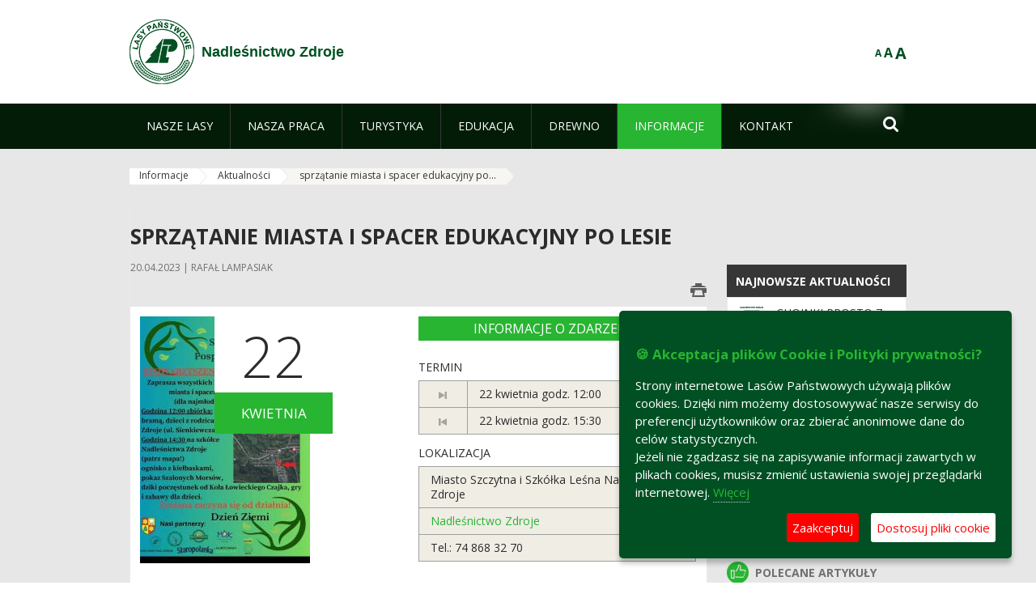

--- FILE ---
content_type: text/html;charset=UTF-8
request_url: https://zdroje.wroclaw.lasy.gov.pl/aktualnosci/-/asset_publisher/1M8a/content/sprzatanie-miasta-i-spacer-edukacyjny-po-lesie
body_size: 16239
content:
























































		<!DOCTYPE html>













































































<html class="aui ltr" dir="ltr" lang="pl-PL">

<head>
    <meta http-equiv="X-UA-Compatible" content="IE=11,10,9,Edge" />
    <meta name="viewport" content="width=device-width, initial-scale=1.0" />

    <title>sprzątanie miasta i spacer edukacyjny po lesie - Aktualności - Nadleśnictwo Zdroje - Lasy Państwowe</title>
    <link href='https://fonts.googleapis.com/css?family=Open+Sans:300,400,700,800&amp;subset=latin,latin-ext' rel='stylesheet' type='text/css'>

    <script type="text/javascript">
        document.createElement('picture');
    </script>
    <script src="https://zdroje.wroclaw.lasy.gov.pl/nfh-cp-tiles-theme/js/mediaCheck.0.4.6 min.js"></script>
    <script src="https://zdroje.wroclaw.lasy.gov.pl/nfh-cp-tiles-theme/js/picturefill.3.0.2.min.js" async="async"></script>
    <script src="https://zdroje.wroclaw.lasy.gov.pl/nfh-cp-tiles-theme/js/jquery-3.1.0.min.js"></script>
    <script src="https://zdroje.wroclaw.lasy.gov.pl/nfh-cp-tiles-theme/js/jquery-enlightbox.1.1.min.js"></script>
    <script src="https://zdroje.wroclaw.lasy.gov.pl/nfh-cp-tiles-theme/js/jquery.royalslider.9.5.1.min.js"></script>
    <script src="https://zdroje.wroclaw.lasy.gov.pl/nfh-cp-tiles-theme/js/js.cookie.2.0.4.js"></script>
    <script src="https://zdroje.wroclaw.lasy.gov.pl/nfh-cp-tiles-theme/js/jquery.ihavecookies.min.js"></script>
    <script src="https://zdroje.wroclaw.lasy.gov.pl/nfh-cp-tiles-theme/js/nfh-cp.js"></script>

    <script type="text/javascript">

        var _gaq = _gaq || [];
        _gaq.push(['_setAccount', 'UA-32410790-1']);
        _gaq.push(['_setDomainName', 'lasy.gov.pl']);
        _gaq.push(['_trackPageview']);

        (function() {
            var ga = document.createElement('script'); ga.type = 'text/javascript'; ga.async = true;
            ga.src = ('https:' == document.location.protocol ? 'https://ssl' : 'http://www') + '.google-analytics.com/ga.js';
            var s = document.getElementsByTagName('script')[0]; s.parentNode.insertBefore(ga, s);
        })();


        var options = {
            title: '&#x1F36A; Akceptacja plików Cookie i Polityki prywatności?',
            message: 'Strony internetowe Lasów Państwowych używają plików cookies. Dzięki nim możemy dostosowywać nasze serwisy do preferencji użytkowników oraz zbierać anonimowe dane do celów statystycznych.<br/>Jeżeli nie zgadzasz się na zapisywanie informacji zawartych w plikach cookies, musisz zmienić ustawienia swojej przeglądarki internetowej.',
            delay: 600,
            expires: 700,
            link: '/pliki-cookies',
            onAccept: function(){
                var myPreferences = $.fn.ihavecookies.cookie();
                console.log('Yay! The following preferences were saved...');
                console.log(myPreferences);
            },
            uncheckBoxes: true,
            acceptBtnLabel: 'Zaakceptuj ',
            advancedBtnLabel: 'Dostosuj pliki cookie',
            moreInfoLabel: 'Więcej',
            cookieTypesTitle: 'Wybierz, które pliki cookie akceptujesz',
            fixedCookieTypeLabel: 'Niezbędne',
            fixedCookieTypeDesc: 'Pliki cookie niezbędne do prawidłowego działania portalu.',
            cookieTypes: [
                {
                    type: 'Analityka',
                    value: 'analytics',
                    description: 'Pliki Cookie związane z rejestracja startystyk związanych z odwiedzinami na stronach, typami przeglądarek, itp.'
                }
            ]
        }

        $(document).ready(function() {
            $('body').ihavecookies(options);

            $('#ihavecookiesBtn').on('click', function(){
                $('body').ihavecookies(options, 'reinit');
            });
        });

//        function applyColorScheme(name) {
//            var be = $("body");
//            be.removeClass("cs-base");
//            be.removeClass("cs-contrast");
//            be.addClass(name);
//        }
        function applyFontSize(name) {
            var be = $("body");
            be.removeClass("fs-normal");
            be.removeClass("fs-large");
            be.removeClass("fs-extra-large");
            be.addClass(name);
            $(window).trigger('resize'); // refresh slider
        }
    </script>





























































<meta content="text/html; charset=UTF-8" http-equiv="content-type" />





































































	

	

	

	
		<meta content="sprzątanie miasta i spacer edukacyjny po lesie 

     20.04.2023 | Rafał Lampasiak 

     
         
              
              
              
             
             
             
..." lang="pl-PL" name="description" />
	

	

	
		<meta content="wyróżnione,aktualności" lang="pl-PL" name="keywords" />
	



<link href="https://zdroje.wroclaw.lasy.gov.pl/nfh-cp-tiles-theme/images/favicon.ico" rel="Shortcut Icon" />





	<link href="https&#x3a;&#x2f;&#x2f;zdroje&#x2e;wroclaw&#x2e;lasy&#x2e;gov&#x2e;pl&#x2f;aktualnosci&#x2f;-&#x2f;asset_publisher&#x2f;1M8a&#x2f;content&#x2f;sprzatanie-miasta-i-spacer-edukacyjny-po-lesie" rel="canonical" />

	

			
				<link href="https&#x3a;&#x2f;&#x2f;zdroje&#x2e;wroclaw&#x2e;lasy&#x2e;gov&#x2e;pl&#x2f;aktualnosci&#x2f;-&#x2f;asset_publisher&#x2f;1M8a&#x2f;content&#x2f;sprzatanie-miasta-i-spacer-edukacyjny-po-lesie" hreflang="x-default" rel="alternate" />
			

			<link href="https&#x3a;&#x2f;&#x2f;zdroje&#x2e;wroclaw&#x2e;lasy&#x2e;gov&#x2e;pl&#x2f;aktualnosci&#x2f;-&#x2f;asset_publisher&#x2f;1M8a&#x2f;content&#x2f;sprzatanie-miasta-i-spacer-edukacyjny-po-lesie" hreflang="pl-PL" rel="alternate" />

	

			

			<link href="https&#x3a;&#x2f;&#x2f;zdroje&#x2e;wroclaw&#x2e;lasy&#x2e;gov&#x2e;pl&#x2f;de&#x2f;aktualnosci&#x2f;-&#x2f;asset_publisher&#x2f;1M8a&#x2f;content&#x2f;sprzatanie-miasta-i-spacer-edukacyjny-po-lesie" hreflang="de-DE" rel="alternate" />

	

			

			<link href="https&#x3a;&#x2f;&#x2f;zdroje&#x2e;wroclaw&#x2e;lasy&#x2e;gov&#x2e;pl&#x2f;en&#x2f;aktualnosci&#x2f;-&#x2f;asset_publisher&#x2f;1M8a&#x2f;content&#x2f;sprzatanie-miasta-i-spacer-edukacyjny-po-lesie" hreflang="en-GB" rel="alternate" />

	





<link class="lfr-css-file" href="https&#x3a;&#x2f;&#x2f;zdroje&#x2e;wroclaw&#x2e;lasy&#x2e;gov&#x2e;pl&#x2f;nfh-cp-tiles-theme&#x2f;css&#x2f;aui&#x2e;css&#x3f;browserId&#x3d;other&#x26;themeId&#x3d;nfhcptilestheme_WAR_nfhcptilestheme&#x26;minifierType&#x3d;css&#x26;languageId&#x3d;pl_PL&#x26;b&#x3d;6210&#x26;t&#x3d;1767876198000" rel="stylesheet" type="text/css" />

<link href="&#x2f;html&#x2f;css&#x2f;main&#x2e;css&#x3f;browserId&#x3d;other&#x26;themeId&#x3d;nfhcptilestheme_WAR_nfhcptilestheme&#x26;minifierType&#x3d;css&#x26;languageId&#x3d;pl_PL&#x26;b&#x3d;6210&#x26;t&#x3d;1441787690000" rel="stylesheet" type="text/css" />









	

				<link href="https://zdroje.wroclaw.lasy.gov.pl/html/portlet/asset_publisher/css/main.css?browserId=other&amp;themeId=nfhcptilestheme_WAR_nfhcptilestheme&amp;minifierType=css&amp;languageId=pl_PL&amp;b=6210&amp;t=1768407475000" rel="stylesheet" type="text/css" />

	

				<link href="https://zdroje.wroclaw.lasy.gov.pl/html/portlet/journal_content/css/main.css?browserId=other&amp;themeId=nfhcptilestheme_WAR_nfhcptilestheme&amp;minifierType=css&amp;languageId=pl_PL&amp;b=6210&amp;t=1768407475000" rel="stylesheet" type="text/css" />

	

				<link href="https://zdroje.wroclaw.lasy.gov.pl/nfh-cp-organizations-portlet/css/main.css?browserId=other&amp;themeId=nfhcptilestheme_WAR_nfhcptilestheme&amp;minifierType=css&amp;languageId=pl_PL&amp;b=6210&amp;t=1768407463000" rel="stylesheet" type="text/css" />

	







<script type="text/javascript">
	// <![CDATA[
		var Liferay = {
			Browser: {
				acceptsGzip: function() {
					return true;
				},
				getMajorVersion: function() {
					return 131.0;
				},
				getRevision: function() {
					return "537.36";
				},
				getVersion: function() {
					return "131.0";
				},
				isAir: function() {
					return false;
				},
				isChrome: function() {
					return true;
				},
				isFirefox: function() {
					return false;
				},
				isGecko: function() {
					return true;
				},
				isIe: function() {
					return false;
				},
				isIphone: function() {
					return false;
				},
				isLinux: function() {
					return false;
				},
				isMac: function() {
					return true;
				},
				isMobile: function() {
					return false;
				},
				isMozilla: function() {
					return false;
				},
				isOpera: function() {
					return false;
				},
				isRtf: function() {
					return true;
				},
				isSafari: function() {
					return true;
				},
				isSun: function() {
					return false;
				},
				isWap: function() {
					return false;
				},
				isWapXhtml: function() {
					return false;
				},
				isWebKit: function() {
					return true;
				},
				isWindows: function() {
					return false;
				},
				isWml: function() {
					return false;
				}
			},

			Data: {
				NAV_SELECTOR: '#navigation',

				isCustomizationView: function() {
					return false;
				},

				notices: [
					null

					

					
				]
			},

			ThemeDisplay: {
				
					getLayoutId: function() {
						return "106";
					},
					getLayoutURL: function() {
						return "https://zdroje.wroclaw.lasy.gov.pl/aktualnosci";
					},
					getParentLayoutId: function() {
						return "105";
					},
					isPrivateLayout: function() {
						return "false";
					},
					isVirtualLayout: function() {
						return false;
					},
				

				getBCP47LanguageId: function() {
					return "pl-PL";
				},
				getCDNBaseURL: function() {
					return "https://zdroje.wroclaw.lasy.gov.pl";
				},
				getCDNDynamicResourcesHost: function() {
					return "";
				},
				getCDNHost: function() {
					return "";
				},
				getCompanyId: function() {
					return "10097";
				},
				getCompanyGroupId: function() {
					return "20183917";
				},
				getDefaultLanguageId: function() {
					return "pl_PL";
				},
				getDoAsUserIdEncoded: function() {
					return "";
				},
				getLanguageId: function() {
					return "pl_PL";
				},
				getParentGroupId: function() {
					return "21700576";
				},
				getPathContext: function() {
					return "";
				},
				getPathImage: function() {
					return "/image";
				},
				getPathJavaScript: function() {
					return "/html/js";
				},
				getPathMain: function() {
					return "/c";
				},
				getPathThemeImages: function() {
					return "https://zdroje.wroclaw.lasy.gov.pl/nfh-cp-tiles-theme/images";
				},
				getPathThemeRoot: function() {
					return "/nfh-cp-tiles-theme";
				},
				getPlid: function() {
					return "22226704";
				},
				getPortalURL: function() {
					return "https://zdroje.wroclaw.lasy.gov.pl";
				},
				getPortletSetupShowBordersDefault: function() {
					return true;
				},
				getScopeGroupId: function() {
					return "21700576";
				},
				getScopeGroupIdOrLiveGroupId: function() {
					return "21700576";
				},
				getSessionId: function() {
					
						
						
							return "";
						
					
				},
				getSiteGroupId: function() {
					return "21700576";
				},
				getURLControlPanel: function() {
					return "/group/control_panel?refererPlid=22226704";
				},
				getURLHome: function() {
					return "https\x3a\x2f\x2fzdroje\x2ewroclaw\x2elasy\x2egov\x2epl\x2fweb\x2fguest";
				},
				getUserId: function() {
					return "10105";
				},
				getUserName: function() {
					
						
						
							return "";
						
					
				},
				isAddSessionIdToURL: function() {
					return false;
				},
				isFreeformLayout: function() {
					return false;
				},
				isImpersonated: function() {
					return false;
				},
				isSignedIn: function() {
					return false;
				},
				isStateExclusive: function() {
					return false;
				},
				isStateMaximized: function() {
					return false;
				},
				isStatePopUp: function() {
					return false;
				}
			},

			PropsValues: {
				NTLM_AUTH_ENABLED: false
			}
		};

		var themeDisplay = Liferay.ThemeDisplay;

		

		Liferay.AUI = {
			getAvailableLangPath: function() {
				return 'available_languages.jsp?browserId=other&themeId=nfhcptilestheme_WAR_nfhcptilestheme&colorSchemeId=01&minifierType=js&languageId=pl_PL&b=6210&t=1768407464000';
			},
			getCombine: function() {
				return true;
			},
			getComboPath: function() {
				return '/combo/?browserId=other&minifierType=&languageId=pl_PL&b=6210&t=1768407464000&';
			},
			getFilter: function() {
				
					
						return 'min';
					
					
					
				
			},
			getJavaScriptRootPath: function() {
				return '/html/js';
			},
			getLangPath: function() {
				return 'aui_lang.jsp?browserId=other&themeId=nfhcptilestheme_WAR_nfhcptilestheme&colorSchemeId=01&minifierType=js&languageId=pl_PL&b=6210&t=1768407464000';
			},
			getStaticResourceURLParams: function() {
				return '?browserId=other&minifierType=&languageId=pl_PL&b=6210&t=1768407464000';
			}
		};

		Liferay.authToken = 'GfOuaTci';

		

		Liferay.currentURL = '\x2faktualnosci\x2f-\x2fasset_publisher\x2f1M8a\x2fcontent\x2fsprzatanie-miasta-i-spacer-edukacyjny-po-lesie';
		Liferay.currentURLEncoded = '\x252Faktualnosci\x252F-\x252Fasset_publisher\x252F1M8a\x252Fcontent\x252Fsprzatanie-miasta-i-spacer-edukacyjny-po-lesie';
	// ]]>
</script>


	
		
			
				<script src="/html/js/barebone.jsp?browserId=other&amp;themeId=nfhcptilestheme_WAR_nfhcptilestheme&amp;colorSchemeId=01&amp;minifierType=js&amp;minifierBundleId=javascript.barebone.files&amp;languageId=pl_PL&amp;b=6210&amp;t=1768407464000" type="text/javascript"></script>
			
			
		
	
	


<script type="text/javascript">
	// <![CDATA[
		

			

			
				Liferay.Portlet.list = ['101_INSTANCE_1M8a', '101_INSTANCE_x9eK', '101_INSTANCE_kCS6', 'nfhcpfooterarticle1', 'nfhcpfooterarticle2', 'nfhcpfooterarticle3', '101_INSTANCE_1m8a', 'nfhcpdivisions_WAR_nfhcporganizationsportlet', 'nfhcplanguage', 'nfhcpdivisionsmobile_WAR_nfhcporganizationsportlet', '101_INSTANCE_l83R'];
			
		

		

		
	// ]]>
</script>





	
		

			

			
		
		
	



	
		
		

			

			
		
	










	









	
	<meta property="og:type" content="article">
	<meta property="og:title" content="sprzątanie miasta i spacer edukacyjny po lesie">
	<meta property="og:description" content="">
	
		<meta property="og:image" content="/image/journal/article?img_id=46395487&t=1681984453704">
	






<link class="lfr-css-file" href="https&#x3a;&#x2f;&#x2f;zdroje&#x2e;wroclaw&#x2e;lasy&#x2e;gov&#x2e;pl&#x2f;nfh-cp-tiles-theme&#x2f;css&#x2f;main&#x2e;css&#x3f;browserId&#x3d;other&#x26;themeId&#x3d;nfhcptilestheme_WAR_nfhcptilestheme&#x26;minifierType&#x3d;css&#x26;languageId&#x3d;pl_PL&#x26;b&#x3d;6210&#x26;t&#x3d;1767876198000" rel="stylesheet" type="text/css" />








	<style type="text/css">

		

			

				

					

#p_p_id_101_INSTANCE_1M8a_ .portlet {
border-width:;
border-style:
}




				

			

		

			

				

					

#p_p_id_101_INSTANCE_x9eK_ .portlet {
border-width:;
border-style:
}




				

			

		

			

				

					

#p_p_id_101_INSTANCE_kCS6_ .portlet {
border-width:;
border-style:
}




				

			

		

			

		

			

		

			

		

			

		

			

		

			

		

			

		

			

		

			

		

	</style>



</head>

<body class="cs-base yui3-skin-sam controls-visible signed-out public-page organization-site group-21700576 cz-pklp-app">
    <script type="text/javascript">
        var fs = Cookies.get("fbsFontSize");
        if (fs) {
            applyFontSize(fs);
        }

        function setFontSize(name) {
            // definicja funkcji applyFontSize w head
            applyFontSize(name);
            Cookies.set("fbsFontSize", name);
        }
    </script>

    <a href="#main-content" id="skip-to-content">Przejdź do treści</a>

    


























































































































    <div id="page">

        <header id="header" class="$header_css_class" role="banner">
            <div id="header-table">
                <div id="header-organization">
                    <a href="https://zdroje.wroclaw.lasy.gov.pl" title="Nadleśnictwo Zdroje" class="logo">
                        <picture>
                                <!--[if IE 9]><video style="display: none;"><![endif]-->
                                <source srcset="https://zdroje.wroclaw.lasy.gov.pl/nfh-cp-tiles-theme/images/nfh-cp/logo-80x80.png" media="(max-width: 979px)" />
                                <source srcset="https://zdroje.wroclaw.lasy.gov.pl/nfh-cp-tiles-theme/images/nfh-cp/logo-80x80.png" media="(min-width: 980px)" />
                                <!--[if IE 9]></video><![endif]-->
                                <img srcset="https://zdroje.wroclaw.lasy.gov.pl/nfh-cp-tiles-theme/images/nfh-cp/logo-80x80.png" alt="Logo" />
                        </picture>
                    </a>
                    <a href="https://zdroje.wroclaw.lasy.gov.pl" title="Nadleśnictwo Zdroje" class="name"><span>Nadleśnictwo Zdroje</span></a>
                </div>
                <div id="header-banner">
                    <a href="https://www.lasy.gov.pl/" target="_blank"><img alt="Lasy Państwowe" src="https://zdroje.wroclaw.lasy.gov.pl/nfh-cp-tiles-theme/images/nfh-cp/banner-180x44.png"/></a>
                </div>
                <div id="header-localization">
                    <ul id="header-accessability">
                        <li id="button-normal-font" title="normal-font"><button href="#" onclick="setFontSize('fs-normal');return false;">A</button></li>
                        <li id="button-large-font" title="large-font"><button href="#" onclick="setFontSize('fs-large');return false;">A</button></li>
                        <li id="button-extra-large-font" title="extra-large-font"><button href="#" onclick="setFontSize('fs-extra-large');return false;">A</button></li>
                    </ul>
                    



























































	

	<div class="portlet-boundary portlet-boundary_nfhcplanguage_  portlet-static portlet-static-end portlet-borderless portlet-language " id="p_p_id_nfhcplanguage_" >
		<span id="p_nfhcplanguage"></span>



	
	
	

		


























































	
	
	
	
	

		

		
			
			

				

				<div class="portlet-borderless-container" >
					

					


	<div class="portlet-body">



	
		
			
			
				
					



















































































































































































	

				

				
					
					
						


	
	
		






























































































































	
	

		

	

	

					
				
			
		
	
	



	</div>

				</div>

				
			
		
	


	







	</div>





                </div>
            </div>
            <div id="header-buttons" role="presentation">
                <a id="header-button-select-organization" href="#" class="button"><span><span>Wybierz nadleśnictwo</span></span></a>
                <a id="header-button-search" href="#" class="button"><span><span class="fa fa-2x">&#xf002;</span><br/><span>Szukaj</span></span></a>
                <a id="header-button-navigation" href="#" class="button"><span><span class="fa fa-2x">&#xf0c9;</span><br/><span>Menu</span></span></a>
            </div>
            <div id="header-divisions" class="open" role="presentation">
                



























































	

	<div class="portlet-boundary portlet-boundary_nfhcpdivisionsmobile_WAR_nfhcporganizationsportlet_  portlet-static portlet-static-end portlet-borderless nfh-divisions-portlet " id="p_p_id_nfhcpdivisionsmobile_WAR_nfhcporganizationsportlet_" >
		<span id="p_nfhcpdivisionsmobile_WAR_nfhcporganizationsportlet"></span>



	
	
	

		

			
				
					


























































	
	
	
	
	

		

		
			
			

				

				<div class="portlet-borderless-container" >
					

					


	<div class="portlet-body">



	
		
			
			
				
					



















































































































































































	

				

				
					
					
						


	

		











































 



<div class="divisions tile-1h">

    <div class="subtitle"><span>Nadleśnictwa i inne</span></div>

    











































































<div class="control-group input-select-wrapper">
	

	

	<select class="aui-field-select"  id="_nfhcpdivisionsmobile_WAR_nfhcporganizationsportlet_divisions"  name="_nfhcpdivisionsmobile_WAR_nfhcporganizationsportlet_divisions"   title="divisions"  >
		

		
        







































































<option class=""    value=""  >


	Wybierz
</option>
        
        







































































<option class=""    value="/web/rdlp_wroclaw"  >


	Regionalna Dyrekcja Lasów Państwowych we Wrocławiu
</option>
        
        







































































<option class=""    value="/web/glogow1"  >


	Nadleśnictwo  Głogów
</option>
        
        







































































<option class=""    value="/web/bardo_slaskie"  >


	Nadleśnictwo Bardo Śląskie
</option>
        
        







































































<option class=""    value="/web/boleslawiec"  >


	Nadleśnictwo Bolesławiec
</option>
        
        







































































<option class=""    value="/web/bystrzyca_klodzka"  >


	Nadleśnictwo Bystrzyca Kłodzka
</option>
        
        







































































<option class=""    value="/web/chocianow"  >


	Nadleśnictwo Chocianów
</option>
        
        







































































<option class=""    value="/web/henrykow"  >


	Nadleśnictwo Henryków
</option>
        
        







































































<option class=""    value="/web/jawor"  >


	Nadleśnictwo Jawor
</option>
        
        







































































<option class=""    value="/web/jugow"  >


	Nadleśnictwo Jugów
</option>
        
        







































































<option class=""    value="/web/kamienna_gora"  >


	Nadleśnictwo Kamienna Góra
</option>
        
        







































































<option class=""    value="/web/legnica"  >


	Nadleśnictwo Legnica
</option>
        
        







































































<option class=""    value="/web/lubin"  >


	Nadleśnictwo Lubin
</option>
        
        







































































<option class=""    value="/web/lwowek_slaski"  >


	Nadleśnictwo Lwówek Śląski
</option>
        
        







































































<option class=""    value="/web/ladek_zdroj"  >


	Nadleśnictwo Lądek Zdrój
</option>
        
        







































































<option class=""    value="/web/milicz"  >


	Nadleśnictwo Milicz
</option>
        
        







































































<option class=""    value="/web/miedzylesie1"  >


	Nadleśnictwo Międzylesie
</option>
        
        







































































<option class=""    value="/web/miekinia"  >


	Nadleśnictwo Miękinia
</option>
        
        







































































<option class=""    value="/web/oborniki_slaskie"  >


	Nadleśnictwo Oborniki Śląskie
</option>
        
        







































































<option class=""    value="/web/olesnica_slaska"  >


	Nadleśnictwo Oleśnica Śląska
</option>
        
        







































































<option class=""    value="/web/olawa"  >


	Nadleśnictwo Oława
</option>
        
        







































































<option class=""    value="/web/piensk"  >


	Nadleśnictwo Pieńsk
</option>
        
        







































































<option class=""    value="/web/przemkow"  >


	Nadleśnictwo Przemków
</option>
        
        







































































<option class=""    value="/web/ruszow"  >


	Nadleśnictwo Ruszów
</option>
        
        







































































<option class=""    value="/web/szklarska_poreba"  >


	Nadleśnictwo Szklarska Poręba
</option>
        
        







































































<option class=""    value="/web/walbrzych"  >


	Nadleśnictwo Wałbrzych
</option>
        
        







































































<option class=""    value="/web/wolow"  >


	Nadleśnictwo Wołów
</option>
        
        







































































<option class=""    value="/web/nadlesnictwo-wegliniec"  >


	Nadleśnictwo Węgliniec
</option>
        
        







































































<option class=""    value="/web/zdroje"  >


	Nadleśnictwo Zdroje
</option>
        
        







































































<option class=""    value="/web/zlotoryja"  >


	Nadleśnictwo Złotoryja
</option>
        
        







































































<option class=""    value="/web/sniezka"  >


	Nadleśnictwo Śnieżka
</option>
        
        







































































<option class=""    value="/web/swidnica"  >


	Nadleśnictwo Świdnica
</option>
        
        







































































<option class=""    value="/web/swieradow"  >


	Nadleśnictwo Świeradów
</option>
        
        







































































<option class=""    value="/web/swietoszow"  >


	Nadleśnictwo Świętoszów
</option>
        
        







































































<option class=""    value="/web/zmigrod"  >


	Nadleśnictwo Żmigród
</option>
        
        







































































<option class=""    value="/web/zul_bystrzyca"  >


	Zakład Usług Leśnych w Bystrzycy Kłodzkiej
</option>
        
        







































































<option class=""    value="/web/zul_wroclaw"  >


	Zakład Usług Leśnych we Wrocławiu
</option>
        
    











































































	</select>

	

	
</div>

    <div class="button-holder">
        <a class="button button-go">
            <span class="text">Przejdź</span><span class="icon fa fa-2x">&#xf105;</span>
        </a>
    </div>
</div>

	
	

					
				
			
		
	
	



	</div>

				</div>

				
			
		
	

				
				
			

		

	







	</div>





            </div>
        </header>

        <div id="navigation-top">

<nav class="sort-pages modify-pages" role="navigation">

    <ul aria-label="Strony witryny" role="menubar" class="level-1">

                <li  class=" has-children" id="layout_62" role="presentation">
                    <a tabindex="0" aria-labelledby="layout_62"  href="https&#x3a;&#x2f;&#x2f;zdroje&#x2e;wroclaw&#x2e;lasy&#x2e;gov&#x2e;pl&#x2f;nasze-lasy"  role="menuitem"><span>























































 Nasze lasy</span></a>
                        <a tabindex="-1" href="#" class="toggle-navigation-button"><span class="fa"></span></a>
                        <ul role="menu" class="level-2">

                                <li  class="" id="layout_63" role="presentation">
                                    <a tabindex="0" aria-labelledby="layout_63" href="https&#x3a;&#x2f;&#x2f;zdroje&#x2e;wroclaw&#x2e;lasy&#x2e;gov&#x2e;pl&#x2f;lasy-nadlesnictwa"  role="menuitem">Lasy nadleśnictwa </a>
                                </li>

                                <li  class="" id="layout_64" role="presentation">
                                    <a tabindex="0" aria-labelledby="layout_64" href="https&#x3a;&#x2f;&#x2f;zdroje&#x2e;wroclaw&#x2e;lasy&#x2e;gov&#x2e;pl&#x2f;lasy-regionu"  role="menuitem">Lasy regionu </a>
                                </li>

                                <li  class="" id="layout_191" role="presentation">
                                    <a tabindex="0" aria-labelledby="layout_191" href="https&#x3a;&#x2f;&#x2f;zdroje&#x2e;wroclaw&#x2e;lasy&#x2e;gov&#x2e;pl&#x2f;polskie-lasy"  role="menuitem">Polskie lasy </a>
                                </li>

                                <li  class="" id="layout_67" role="presentation">
                                    <a tabindex="0" aria-labelledby="layout_67" href="http&#x3a;&#x2f;&#x2f;www&#x2e;lasy&#x2e;gov&#x2e;pl&#x2f;mapa&#x3f;kind&#x3d;1&#x26;zoom&#x3d;17&#x2e;434&#x26;long&#x3d;16&#x2e;338785&#x26;lat&#x3d;50&#x2e;386061&#x26;id_2&#x3d;1" target="_blank" role="menuitem">Mapa(y) lasów  <span class="hide-accessible">(otwiera nowe okno)</span> </a>
                                </li>

                                <li  class=" last" id="layout_192" role="presentation">
                                    <a tabindex="0" aria-labelledby="layout_192" href="https&#x3a;&#x2f;&#x2f;zdroje&#x2e;wroclaw&#x2e;lasy&#x2e;gov&#x2e;pl&#x2f;pgl-lasy-panstwowe"  role="menuitem">PGL Lasy Państwowe </a>
                                </li>
                        </ul>
                </li>

                <li  class=" has-children" id="layout_68" role="presentation">
                    <a tabindex="0" aria-labelledby="layout_68"  href="https&#x3a;&#x2f;&#x2f;zdroje&#x2e;wroclaw&#x2e;lasy&#x2e;gov&#x2e;pl&#x2f;nasza-praca"  role="menuitem"><span>























































 Nasza praca</span></a>
                        <a tabindex="-1" href="#" class="toggle-navigation-button"><span class="fa"></span></a>
                        <ul role="menu" class="level-2">

                                <li  class=" has-children" id="layout_69" role="presentation">
                                    <a tabindex="0" aria-labelledby="layout_69" href="https&#x3a;&#x2f;&#x2f;zdroje&#x2e;wroclaw&#x2e;lasy&#x2e;gov&#x2e;pl&#x2f;o-nadlesnictwie"  role="menuitem">O nadleśnictwie </a>
                                        <a tabindex="-1" href="#" class="toggle-navigation-button"><span class="fa"></span></a>
                                        <ul role="menu" class="level-3">

                                                <li  class="" id="layout_70" role="presentation">
                                                    <a tabindex="0" aria-labelledby="layout_70" href="https&#x3a;&#x2f;&#x2f;zdroje&#x2e;wroclaw&#x2e;lasy&#x2e;gov&#x2e;pl&#x2f;polozenie"  role="menuitem">Położenie </a>
                                                </li>

                                                <li  class="" id="layout_71" role="presentation">
                                                    <a tabindex="0" aria-labelledby="layout_71" href="https&#x3a;&#x2f;&#x2f;zdroje&#x2e;wroclaw&#x2e;lasy&#x2e;gov&#x2e;pl&#x2f;galeria-zdjec"  role="menuitem">Galeria zdjęć </a>
                                                </li>

                                                <li  class="" id="layout_72" role="presentation">
                                                    <a tabindex="0" aria-labelledby="layout_72" href="https&#x3a;&#x2f;&#x2f;zdroje&#x2e;wroclaw&#x2e;lasy&#x2e;gov&#x2e;pl&#x2f;historia"  role="menuitem">Historia </a>
                                                </li>

                                                <li  class="" id="layout_73" role="presentation">
                                                    <a tabindex="0" aria-labelledby="layout_73" href="https&#x3a;&#x2f;&#x2f;zdroje&#x2e;wroclaw&#x2e;lasy&#x2e;gov&#x2e;pl&#x2f;organizacja-nadlesnictwa"  role="menuitem">Organizacja nadleśnictwa </a>
                                                </li>

                                                <li  class=" has-children last" id="layout_74" role="presentation">
                                                    <a tabindex="0" aria-labelledby="layout_74" href="https&#x3a;&#x2f;&#x2f;zdroje&#x2e;wroclaw&#x2e;lasy&#x2e;gov&#x2e;pl&#x2f;projekty-i-fundusze"  role="menuitem">Projekty i fundusze </a>
                                                        <a tabindex="-1" href="#" class="toggle-navigation-button"><span class="fa"></span></a>
                                                        <ul role="menu" class="level-4">
    
                                                                <li  class="" id="layout_244" role="presentation">
                                                                    <a tabindex="0" aria-labelledby="layout_244" href="https&#x3a;&#x2f;&#x2f;zdroje&#x2e;wroclaw&#x2e;lasy&#x2e;gov&#x2e;pl&#x2f;mala-retencja-gorska-lata-2021-2027"  role="menuitem">Mała Retencja Górska lata 2021-2027 </a>
                                                                </li>
    
                                                                <li  class="" id="layout_218" role="presentation">
                                                                    <a tabindex="0" aria-labelledby="layout_218" href="https&#x3a;&#x2f;&#x2f;zdroje&#x2e;wroclaw&#x2e;lasy&#x2e;gov&#x2e;pl&#x2f;mala-retencja-gorska-lata-2014-2020"  role="menuitem">Mała Retencja Górska lata 2014-2020 </a>
                                                                </li>
    
                                                                <li  class="" id="layout_220" role="presentation">
                                                                    <a tabindex="0" aria-labelledby="layout_220" href="https&#x3a;&#x2f;&#x2f;zdroje&#x2e;wroclaw&#x2e;lasy&#x2e;gov&#x2e;pl&#x2f;wfosigw-we-wroclawiu"  role="menuitem">WFOŚiGW we Wrocławiu </a>
                                                                </li>
    
                                                                <li  class=" last" id="layout_221" role="presentation">
                                                                    <a tabindex="0" aria-labelledby="layout_221" href="https&#x3a;&#x2f;&#x2f;zdroje&#x2e;wroclaw&#x2e;lasy&#x2e;gov&#x2e;pl&#x2f;ochrona-gatunkow-i-siedlisk-w-lp"  role="menuitem">Ochrona gatunków i siedlisk w LP </a>
                                                                </li>
                                                        </ul>
                                                </li>
                                        </ul>
                                </li>

                                <li  class="" id="layout_75" role="presentation">
                                    <a tabindex="0" aria-labelledby="layout_75" href="https&#x3a;&#x2f;&#x2f;zdroje&#x2e;wroclaw&#x2e;lasy&#x2e;gov&#x2e;pl&#x2f;zasoby-lesne"  role="menuitem">Zasoby leśne </a>
                                </li>

                                <li  class="" id="layout_76" role="presentation">
                                    <a tabindex="0" aria-labelledby="layout_76" href="https&#x3a;&#x2f;&#x2f;zdroje&#x2e;wroclaw&#x2e;lasy&#x2e;gov&#x2e;pl&#x2f;hodowla-lasu"  role="menuitem">Hodowla lasu </a>
                                </li>

                                <li  class="" id="layout_77" role="presentation">
                                    <a tabindex="0" aria-labelledby="layout_77" href="https&#x3a;&#x2f;&#x2f;zdroje&#x2e;wroclaw&#x2e;lasy&#x2e;gov&#x2e;pl&#x2f;ochrona-lasu"  role="menuitem">Ochrona lasu </a>
                                </li>

                                <li  class="" id="layout_78" role="presentation">
                                    <a tabindex="0" aria-labelledby="layout_78" href="https&#x3a;&#x2f;&#x2f;zdroje&#x2e;wroclaw&#x2e;lasy&#x2e;gov&#x2e;pl&#x2f;uzytkowanie-lasu"  role="menuitem">Użytkowanie lasu </a>
                                </li>

                                <li  class="" id="layout_79" role="presentation">
                                    <a tabindex="0" aria-labelledby="layout_79" href="https&#x3a;&#x2f;&#x2f;zdroje&#x2e;wroclaw&#x2e;lasy&#x2e;gov&#x2e;pl&#x2f;urzadzanie-lasu"  role="menuitem">Urządzanie lasu </a>
                                </li>

                                <li  class="" id="layout_80" role="presentation">
                                    <a tabindex="0" aria-labelledby="layout_80" href="https&#x3a;&#x2f;&#x2f;zdroje&#x2e;wroclaw&#x2e;lasy&#x2e;gov&#x2e;pl&#x2f;lowiectwo"  role="menuitem">Łowiectwo </a>
                                </li>

                                <li  class=" has-children" id="layout_81" role="presentation">
                                    <a tabindex="0" aria-labelledby="layout_81" href="https&#x3a;&#x2f;&#x2f;zdroje&#x2e;wroclaw&#x2e;lasy&#x2e;gov&#x2e;pl&#x2f;ochrona-przyrody"  role="menuitem">Ochrona przyrody </a>
                                        <a tabindex="-1" href="#" class="toggle-navigation-button"><span class="fa"></span></a>
                                        <ul role="menu" class="level-3">

                                                <li  class="" id="layout_82" role="presentation">
                                                    <a tabindex="0" aria-labelledby="layout_82" href="https&#x3a;&#x2f;&#x2f;zdroje&#x2e;wroclaw&#x2e;lasy&#x2e;gov&#x2e;pl&#x2f;rezerwaty-przyrody"  role="menuitem">Rezerwaty przyrody </a>
                                                </li>

                                                <li  class="" id="layout_84" role="presentation">
                                                    <a tabindex="0" aria-labelledby="layout_84" href="https&#x3a;&#x2f;&#x2f;zdroje&#x2e;wroclaw&#x2e;lasy&#x2e;gov&#x2e;pl&#x2f;obszary-chronionego-krajobrazu"  role="menuitem">Obszary chronionego krajobrazu </a>
                                                </li>

                                                <li  class="" id="layout_85" role="presentation">
                                                    <a tabindex="0" aria-labelledby="layout_85" href="https&#x3a;&#x2f;&#x2f;zdroje&#x2e;wroclaw&#x2e;lasy&#x2e;gov&#x2e;pl&#x2f;obszary-natura-2000"  role="menuitem">Obszary Natura 2000 </a>
                                                </li>

                                                <li  class="" id="layout_86" role="presentation">
                                                    <a tabindex="0" aria-labelledby="layout_86" href="https&#x3a;&#x2f;&#x2f;zdroje&#x2e;wroclaw&#x2e;lasy&#x2e;gov&#x2e;pl&#x2f;pomniki-przyrody"  role="menuitem">Pomniki przyrody </a>
                                                </li>

                                                <li  class="" id="layout_152" role="presentation">
                                                    <a tabindex="0" aria-labelledby="layout_152" href="https&#x3a;&#x2f;&#x2f;zdroje&#x2e;wroclaw&#x2e;lasy&#x2e;gov&#x2e;pl&#x2f;otulina-parku-narodowego-gor-stolowych"  role="menuitem">Otulina Parku Narodowego Gór Stołowych </a>
                                                </li>

                                                <li  class="" id="layout_153" role="presentation">
                                                    <a tabindex="0" aria-labelledby="layout_153" href="https&#x3a;&#x2f;&#x2f;zdroje&#x2e;wroclaw&#x2e;lasy&#x2e;gov&#x2e;pl&#x2f;ochrona-gatunkowa"  role="menuitem">Ochrona gatunkowa </a>
                                                </li>

                                                <li  class=" last" id="layout_217" role="presentation">
                                                    <a tabindex="0" aria-labelledby="layout_217" href="https&#x3a;&#x2f;&#x2f;zdroje&#x2e;wroclaw&#x2e;lasy&#x2e;gov&#x2e;pl&#x2f;zimowisko-nietoperzy-w-zlotej-sztolni-"  role="menuitem">Zimowisko nietoperzy w &#034;Złotej Sztolni&#034; </a>
                                                </li>
                                        </ul>
                                </li>

                                <li  class=" has-children" id="layout_88" role="presentation">
                                    <a tabindex="0" aria-labelledby="layout_88" href="https&#x3a;&#x2f;&#x2f;zdroje&#x2e;wroclaw&#x2e;lasy&#x2e;gov&#x2e;pl&#x2f;certyfikaty"  role="menuitem">Certyfikaty </a>
                                        <a tabindex="-1" href="#" class="toggle-navigation-button"><span class="fa"></span></a>
                                        <ul role="menu" class="level-3">

                                                <li  class="" id="layout_234" role="presentation">
                                                    <a tabindex="0" aria-labelledby="layout_234" href="https&#x3a;&#x2f;&#x2f;zdroje&#x2e;wroclaw&#x2e;lasy&#x2e;gov&#x2e;pl&#x2f;pefc"  role="menuitem">PEFC </a>
                                                </li>

                                                <li  class=" last" id="layout_235" role="presentation">
                                                    <a tabindex="0" aria-labelledby="layout_235" href="https&#x3a;&#x2f;&#x2f;zdroje&#x2e;wroclaw&#x2e;lasy&#x2e;gov&#x2e;pl&#x2f;fsc"  role="menuitem">FSC </a>
                                                </li>
                                        </ul>
                                </li>

                                <li  class="" id="layout_89" role="presentation">
                                    <a tabindex="0" aria-labelledby="layout_89" href="https&#x3a;&#x2f;&#x2f;zdroje&#x2e;wroclaw&#x2e;lasy&#x2e;gov&#x2e;pl&#x2f;nadzor-nad-lasami-niepanstwowymi"  role="menuitem">Nadzór nad lasami niepaństwowymi </a>
                                </li>

                                <li  class=" has-children last" id="layout_230" role="presentation">
                                    <a tabindex="0" aria-labelledby="layout_230" href="https&#x3a;&#x2f;&#x2f;zdroje&#x2e;wroclaw&#x2e;lasy&#x2e;gov&#x2e;pl&#x2f;stan-posiadania"  role="menuitem">Stan posiadania </a>
                                        <a tabindex="-1" href="#" class="toggle-navigation-button"><span class="fa"></span></a>
                                        <ul role="menu" class="level-3">

                                                <li  class=" last" id="layout_231" role="presentation">
                                                    <a tabindex="0" aria-labelledby="layout_231" href="https&#x3a;&#x2f;&#x2f;zdroje&#x2e;wroclaw&#x2e;lasy&#x2e;gov&#x2e;pl&#x2f;nabywanie-gruntow"  role="menuitem">Nabywanie gruntów </a>
                                                </li>
                                        </ul>
                                </li>
                        </ul>
                </li>

                <li  class=" has-children" id="layout_90" role="presentation">
                    <a tabindex="0" aria-labelledby="layout_90"  href="https&#x3a;&#x2f;&#x2f;zdroje&#x2e;wroclaw&#x2e;lasy&#x2e;gov&#x2e;pl&#x2f;turystyka"  role="menuitem"><span>























































 Turystyka</span></a>
                        <a tabindex="-1" href="#" class="toggle-navigation-button"><span class="fa"></span></a>
                        <ul role="menu" class="level-2">

                                <li  class="" id="layout_91" role="presentation">
                                    <a tabindex="0" aria-labelledby="layout_91" href="http&#x3a;&#x2f;&#x2f;www&#x2e;czaswlas&#x2e;pl&#x2f;obiekty&#x2f;&#x3f;p&#x3d;3&#x26;zw_send&#x3d;1&#x26;powiat&#x3d;8&#x26;miejsc&#x3d;&#x26;woj&#x3d;1&#x26;nazwa_obi&#x3d;&#x26;nazwa_nadl&#x3d;Zdroje&#x26;x&#x3d;41&#x26;y&#x3d;18" target="_blank" role="menuitem">Miejsca i obiekty  <span class="hide-accessible">(otwiera nowe okno)</span> </a>
                                </li>

                                <li  class="" id="layout_92" role="presentation">
                                    <a tabindex="0" aria-labelledby="layout_92" href="https&#x3a;&#x2f;&#x2f;czaswlas&#x2e;pl&#x2f;wyprawy&#x2f;&#x3f;p&#x3d;1" target="_blank" role="menuitem">Warto zobaczyć  <span class="hide-accessible">(otwiera nowe okno)</span> </a>
                                </li>

                                <li  class="" id="layout_93" role="presentation">
                                    <a tabindex="0" aria-labelledby="layout_93" href="https&#x3a;&#x2f;&#x2f;czaswlas&#x2e;pl&#x2f;&#x3f;id&#x3d;c81e728d9d4c2f636f067f89cc14862c" target="_blank" role="menuitem">Znajdź na mapie  <span class="hide-accessible">(otwiera nowe okno)</span> </a>
                                </li>

                                <li  class=" has-children" id="layout_193" role="presentation">
                                    <a tabindex="0" aria-labelledby="layout_193" href="https&#x3a;&#x2f;&#x2f;zdroje&#x2e;wroclaw&#x2e;lasy&#x2e;gov&#x2e;pl&#x2f;pomysly-na-wypoczynek"  role="menuitem">Pomysły na wypoczynek </a>
                                        <a tabindex="-1" href="#" class="toggle-navigation-button"><span class="fa"></span></a>
                                        <ul role="menu" class="level-3">

                                                <li  class="" id="layout_194" role="presentation">
                                                    <a tabindex="0" aria-labelledby="layout_194" href="https&#x3a;&#x2f;&#x2f;zdroje&#x2e;wroclaw&#x2e;lasy&#x2e;gov&#x2e;pl&#x2f;bieganie"  role="menuitem">Bieganie </a>
                                                </li>

                                                <li  class="" id="layout_195" role="presentation">
                                                    <a tabindex="0" aria-labelledby="layout_195" href="https&#x3a;&#x2f;&#x2f;zdroje&#x2e;wroclaw&#x2e;lasy&#x2e;gov&#x2e;pl&#x2f;biegi-na-orientacje"  role="menuitem">Biegi na orientację </a>
                                                </li>

                                                <li  class="" id="layout_196" role="presentation">
                                                    <a tabindex="0" aria-labelledby="layout_196" href="https&#x3a;&#x2f;&#x2f;zdroje&#x2e;wroclaw&#x2e;lasy&#x2e;gov&#x2e;pl&#x2f;geocaching"  role="menuitem">Geocaching </a>
                                                </li>

                                                <li  class="" id="layout_197" role="presentation">
                                                    <a tabindex="0" aria-labelledby="layout_197" href="https&#x3a;&#x2f;&#x2f;zdroje&#x2e;wroclaw&#x2e;lasy&#x2e;gov&#x2e;pl&#x2f;jazda-konna"  role="menuitem">Jazda konna </a>
                                                </li>

                                                <li  class="" id="layout_198" role="presentation">
                                                    <a tabindex="0" aria-labelledby="layout_198" href="https&#x3a;&#x2f;&#x2f;zdroje&#x2e;wroclaw&#x2e;lasy&#x2e;gov&#x2e;pl&#x2f;narciarstwo-biegowe"  role="menuitem">Narciarstwo biegowe </a>
                                                </li>

                                                <li  class="" id="layout_199" role="presentation">
                                                    <a tabindex="0" aria-labelledby="layout_199" href="https&#x3a;&#x2f;&#x2f;zdroje&#x2e;wroclaw&#x2e;lasy&#x2e;gov&#x2e;pl&#x2f;nordic-walking"  role="menuitem">Nordic walking </a>
                                                </li>

                                                <li  class=" last" id="layout_200" role="presentation">
                                                    <a tabindex="0" aria-labelledby="layout_200" href="https&#x3a;&#x2f;&#x2f;zdroje&#x2e;wroclaw&#x2e;lasy&#x2e;gov&#x2e;pl&#x2f;psie-zaprzegi"  role="menuitem">Psie zaprzęgi </a>
                                                </li>
                                        </ul>
                                </li>

                                <li  class="" id="layout_215" role="presentation">
                                    <a tabindex="0" aria-labelledby="layout_215" href="https&#x3a;&#x2f;&#x2f;zdroje&#x2e;wroclaw&#x2e;lasy&#x2e;gov&#x2e;pl&#x2f;zielony-punkt-kontrolny"  role="menuitem">Zielony Punkt Kontrolny </a>
                                </li>

                                <li  class="" id="layout_216" role="presentation">
                                    <a tabindex="0" aria-labelledby="layout_216" href="https&#x3a;&#x2f;&#x2f;zdroje&#x2e;wroclaw&#x2e;lasy&#x2e;gov&#x2e;pl&#x2f;lesny-szlak-wspinaczkowy"  role="menuitem">Leśny Szlak Wspinaczkowy </a>
                                </li>

                                <li  class="" id="layout_222" role="presentation">
                                    <a tabindex="0" aria-labelledby="layout_222" href="https&#x3a;&#x2f;&#x2f;zdroje&#x2e;wroclaw&#x2e;lasy&#x2e;gov&#x2e;pl&#x2f;regulaminy"  role="menuitem">Regulaminy korzystania z infrastruktury turystycznej </a>
                                </li>

                                <li  class="" id="layout_224" role="presentation">
                                    <a tabindex="0" aria-labelledby="layout_224" href="https&#x3a;&#x2f;&#x2f;zdroje&#x2e;wroclaw&#x2e;lasy&#x2e;gov&#x2e;pl&#x2f;zasady-bezpiecznego-wypoczynku-w-lesie"  role="menuitem">Zasady bezpiecznego wypoczynku w lesie </a>
                                </li>

                                <li  class=" last" id="layout_226" role="presentation">
                                    <a tabindex="0" aria-labelledby="layout_226" href="https&#x3a;&#x2f;&#x2f;zdroje&#x2e;wroclaw&#x2e;lasy&#x2e;gov&#x2e;pl&#x2f;program-zanocuj-w-lesie-"  role="menuitem">Program &#034;Zanocuj w lesie&#034; </a>
                                </li>
                        </ul>
                </li>

                <li  class=" has-children" id="layout_96" role="presentation">
                    <a tabindex="0" aria-labelledby="layout_96"  href="https&#x3a;&#x2f;&#x2f;zdroje&#x2e;wroclaw&#x2e;lasy&#x2e;gov&#x2e;pl&#x2f;edukacja"  role="menuitem"><span>























































 Edukacja</span></a>
                        <a tabindex="-1" href="#" class="toggle-navigation-button"><span class="fa"></span></a>
                        <ul role="menu" class="level-2">

                                <li  class="" id="layout_102" role="presentation">
                                    <a tabindex="0" aria-labelledby="layout_102" href="https&#x3a;&#x2f;&#x2f;zdroje&#x2e;wroclaw&#x2e;lasy&#x2e;gov&#x2e;pl&#x2f;obiekty-edukacyjne"  role="menuitem">Obiekty edukacyjne </a>
                                </li>

                                <li  class="" id="layout_103" role="presentation">
                                    <a tabindex="0" aria-labelledby="layout_103" href="https&#x3a;&#x2f;&#x2f;zdroje&#x2e;wroclaw&#x2e;lasy&#x2e;gov&#x2e;pl&#x2f;oferta-edukacyjna"  role="menuitem">Oferta edukacyjna </a>
                                </li>

                                <li  class="" id="layout_214" role="presentation">
                                    <a tabindex="0" aria-labelledby="layout_214" href="https&#x3a;&#x2f;&#x2f;zdroje&#x2e;wroclaw&#x2e;lasy&#x2e;gov&#x2e;pl&#x2f;gra-planszowa"  role="menuitem">Gra planszowa </a>
                                </li>

                                <li  class="" id="layout_219" role="presentation">
                                    <a tabindex="0" aria-labelledby="layout_219" href="https&#x3a;&#x2f;&#x2f;zdroje&#x2e;wroclaw&#x2e;lasy&#x2e;gov&#x2e;pl&#x2f;ksiazka-kowboju-witaj-w-zdroju-"  role="menuitem">Książka &#034; Kowboju witaj w Zdroju ! &#034; </a>
                                </li>

                                <li  class=" last" id="layout_239" role="presentation">
                                    <a tabindex="0" aria-labelledby="layout_239" href="https&#x3a;&#x2f;&#x2f;zdroje&#x2e;wroclaw&#x2e;lasy&#x2e;gov&#x2e;pl&#x2f;standard-ochrony-maloletnich"  role="menuitem">Standard Ochrony Małoletnich </a>
                                </li>
                        </ul>
                </li>

                <li  class=" has-children" id="layout_186" role="presentation">
                    <a tabindex="0" aria-labelledby="layout_186"  href="https&#x3a;&#x2f;&#x2f;zdroje&#x2e;wroclaw&#x2e;lasy&#x2e;gov&#x2e;pl&#x2f;drewno"  role="menuitem"><span>























































 Drewno</span></a>
                        <a tabindex="-1" href="#" class="toggle-navigation-button"><span class="fa"></span></a>
                        <ul role="menu" class="level-2">

                                <li  class="" id="layout_187" role="presentation">
                                    <a tabindex="0" aria-labelledby="layout_187" href="https&#x3a;&#x2f;&#x2f;zdroje&#x2e;wroclaw&#x2e;lasy&#x2e;gov&#x2e;pl&#x2f;surowiec-do-wszystkiego"  role="menuitem">Surowiec do wszystkiego </a>
                                </li>

                                <li  class="" id="layout_188" role="presentation">
                                    <a tabindex="0" aria-labelledby="layout_188" href="https&#x3a;&#x2f;&#x2f;zdroje&#x2e;wroclaw&#x2e;lasy&#x2e;gov&#x2e;pl&#x2f;skad-sie-bierze-drewno"  role="menuitem">Skąd się bierze drewno </a>
                                </li>

                                <li  class="" id="layout_189" role="presentation">
                                    <a tabindex="0" aria-labelledby="layout_189" href="https&#x3a;&#x2f;&#x2f;zdroje&#x2e;wroclaw&#x2e;lasy&#x2e;gov&#x2e;pl&#x2f;zasady-sprzedazy"  role="menuitem">Zasady sprzedaży </a>
                                </li>

                                <li  class=" last" id="layout_190" role="presentation">
                                    <a tabindex="0" aria-labelledby="layout_190" href="https&#x3a;&#x2f;&#x2f;zdroje&#x2e;wroclaw&#x2e;lasy&#x2e;gov&#x2e;pl&#x2f;polski-przeboj"  role="menuitem">Polski przebój </a>
                                </li>
                        </ul>
                </li>

                <li aria-selected='true' class="selected has-children" id="layout_105" role="presentation">
                    <a tabindex="0" aria-labelledby="layout_105" aria-haspopup='true' href="https&#x3a;&#x2f;&#x2f;zdroje&#x2e;wroclaw&#x2e;lasy&#x2e;gov&#x2e;pl&#x2f;informacje"  role="menuitem"><span>























































 Informacje</span></a>
                        <a tabindex="-1" href="#" class="toggle-navigation-button"><span class="fa"></span></a>
                        <ul role="menu" class="level-2">

                                <li aria-selected='true' class="selected" id="layout_106" role="presentation">
                                    <a tabindex="0" aria-labelledby="layout_106" href="https&#x3a;&#x2f;&#x2f;zdroje&#x2e;wroclaw&#x2e;lasy&#x2e;gov&#x2e;pl&#x2f;aktualnosci"  role="menuitem">Aktualności </a>
                                </li>

                                <li  class="" id="layout_107" role="presentation">
                                    <a tabindex="0" aria-labelledby="layout_107" href="https&#x3a;&#x2f;&#x2f;zdroje&#x2e;wroclaw&#x2e;lasy&#x2e;gov&#x2e;pl&#x2f;wydarzenia"  role="menuitem">Wydarzenia </a>
                                </li>

                                <li  class=" has-children" id="layout_108" role="presentation">
                                    <a tabindex="0" aria-labelledby="layout_108" href="https&#x3a;&#x2f;&#x2f;zdroje&#x2e;wroclaw&#x2e;lasy&#x2e;gov&#x2e;pl&#x2f;przetargi-zamowienia-zarzadzenia"  role="menuitem">Przetargi, zamówienia, zarządzenia </a>
                                        <a tabindex="-1" href="#" class="toggle-navigation-button"><span class="fa"></span></a>
                                        <ul role="menu" class="level-3">

                                                <li  class="" id="layout_209" role="presentation">
                                                    <a tabindex="0" aria-labelledby="layout_209" href="https&#x3a;&#x2f;&#x2f;www&#x2e;gov&#x2e;pl&#x2f;web&#x2f;nadlesnictwo-zdroje&#x2f;zamowienia-publiczne3"  role="menuitem">Zamówienia publiczne </a>
                                                </li>

                                                <li  class="" id="layout_210" role="presentation">
                                                    <a tabindex="0" aria-labelledby="layout_210" href="https&#x3a;&#x2f;&#x2f;www&#x2e;gov&#x2e;pl&#x2f;web&#x2f;nadlesnictwo-zdroje&#x2f;wystapienia-komunikaty-ogloszenia"  role="menuitem">Komunikaty i ogłoszenia </a>
                                                </li>

                                                <li  class=" last" id="layout_211" role="presentation">
                                                    <a tabindex="0" aria-labelledby="layout_211" href="https&#x3a;&#x2f;&#x2f;www&#x2e;gov&#x2e;pl&#x2f;web&#x2f;nadlesnictwo-zdroje&#x2f;zarzadzenia-i-decyzje"  role="menuitem">Zarządzenia i decyzje </a>
                                                </li>
                                        </ul>
                                </li>

                                <li  class="" id="layout_109" role="presentation">
                                    <a tabindex="0" aria-labelledby="layout_109" href="https&#x3a;&#x2f;&#x2f;zdroje&#x2e;wroclaw&#x2e;lasy&#x2e;gov&#x2e;pl&#x2f;sprzedaz-drewna-choinek-i-sadzonek"  role="menuitem">Sprzedaż drewna, choinek i sadzonek </a>
                                </li>

                                <li  class="" id="layout_111" role="presentation">
                                    <a tabindex="0" aria-labelledby="layout_111" href="http&#x3a;&#x2f;&#x2f;www&#x2e;lasy&#x2e;gov&#x2e;pl&#x2f;informacje&#x2f;zagrozenie-pozarowe" target="_blank" role="menuitem">Zagrożenie pożarowe  <span class="hide-accessible">(otwiera nowe okno)</span> </a>
                                </li>

                                <li  class="" id="layout_112" role="presentation">
                                    <a tabindex="0" aria-labelledby="layout_112" href="http&#x3a;&#x2f;&#x2f;www&#x2e;lasy&#x2e;gov&#x2e;pl&#x2f;informacje&#x2f;zakazy-wstepu-do-lasow" target="_blank" role="menuitem">Zakazy wstępu do lasu  <span class="hide-accessible">(otwiera nowe okno)</span> </a>
                                </li>

                                <li  class=" has-children" id="layout_201" role="presentation">
                                    <a tabindex="0" aria-labelledby="layout_201" href="https&#x3a;&#x2f;&#x2f;zdroje&#x2e;wroclaw&#x2e;lasy&#x2e;gov&#x2e;pl&#x2f;faq"  role="menuitem">FAQ </a>
                                        <a tabindex="-1" href="#" class="toggle-navigation-button"><span class="fa"></span></a>
                                        <ul role="menu" class="level-3">

                                                <li  class="" id="layout_202" role="presentation">
                                                    <a tabindex="0" aria-labelledby="layout_202" href="https&#x3a;&#x2f;&#x2f;zdroje&#x2e;wroclaw&#x2e;lasy&#x2e;gov&#x2e;pl&#x2f;zwierzeta"  role="menuitem">Zwierzęta </a>
                                                </li>

                                                <li  class="" id="layout_203" role="presentation">
                                                    <a tabindex="0" aria-labelledby="layout_203" href="https&#x3a;&#x2f;&#x2f;zdroje&#x2e;wroclaw&#x2e;lasy&#x2e;gov&#x2e;pl&#x2f;samochod"  role="menuitem">Samochód </a>
                                                </li>

                                                <li  class="" id="layout_204" role="presentation">
                                                    <a tabindex="0" aria-labelledby="layout_204" href="https&#x3a;&#x2f;&#x2f;zdroje&#x2e;wroclaw&#x2e;lasy&#x2e;gov&#x2e;pl&#x2f;grzyby"  role="menuitem">Grzyby </a>
                                                </li>

                                                <li  class="" id="layout_205" role="presentation">
                                                    <a tabindex="0" aria-labelledby="layout_205" href="https&#x3a;&#x2f;&#x2f;zdroje&#x2e;wroclaw&#x2e;lasy&#x2e;gov&#x2e;pl&#x2f;drewno1"  role="menuitem">Drewno </a>
                                                </li>

                                                <li  class="" id="layout_206" role="presentation">
                                                    <a tabindex="0" aria-labelledby="layout_206" href="https&#x3a;&#x2f;&#x2f;zdroje&#x2e;wroclaw&#x2e;lasy&#x2e;gov&#x2e;pl&#x2f;biwakowanie"  role="menuitem">Biwakowanie </a>
                                                </li>

                                                <li  class=" last" id="layout_207" role="presentation">
                                                    <a tabindex="0" aria-labelledby="layout_207" href="https&#x3a;&#x2f;&#x2f;zdroje&#x2e;wroclaw&#x2e;lasy&#x2e;gov&#x2e;pl&#x2f;bezpieczenstwo"  role="menuitem">Bezpieczeństwo </a>
                                                </li>
                                        </ul>
                                </li>

                                <li  class=" has-children last" id="layout_227" role="presentation">
                                    <a tabindex="0" aria-labelledby="layout_227" href="https&#x3a;&#x2f;&#x2f;zdroje&#x2e;wroclaw&#x2e;lasy&#x2e;gov&#x2e;pl&#x2f;regulaminy-korzystania-z-drog-lesnych"  role="menuitem">Regulaminy korzystania z dróg leśnych </a>
                                        <a tabindex="-1" href="#" class="toggle-navigation-button"><span class="fa"></span></a>
                                        <ul role="menu" class="level-3">

                                                <li  class="" id="layout_228" role="presentation">
                                                    <a tabindex="0" aria-labelledby="layout_228" href="https&#x3a;&#x2f;&#x2f;zdroje&#x2e;wroclaw&#x2e;lasy&#x2e;gov&#x2e;pl&#x2f;regulamin-korzystania-z-drog-lesnych1"  role="menuitem">Regulamin korzystania z dróg leśnych </a>
                                                </li>

                                                <li  class=" last" id="layout_229" role="presentation">
                                                    <a tabindex="0" aria-labelledby="layout_229" href="https&#x3a;&#x2f;&#x2f;zdroje&#x2e;wroclaw&#x2e;lasy&#x2e;gov&#x2e;pl&#x2f;regulamin-korzystania-z-udostepnionych-drog-lesnych"  role="menuitem">Regulamin korzystania z udostępnionych dróg leśnych </a>
                                                </li>
                                        </ul>
                                </li>
                        </ul>
                </li>

                <li  class=" has-children last" id="layout_114" role="presentation">
                    <a tabindex="0" aria-labelledby="layout_114"  href="https&#x3a;&#x2f;&#x2f;zdroje&#x2e;wroclaw&#x2e;lasy&#x2e;gov&#x2e;pl&#x2f;kontakt"  role="menuitem"><span>























































 Kontakt</span></a>
                        <a tabindex="-1" href="#" class="toggle-navigation-button"><span class="fa"></span></a>
                        <ul role="menu" class="level-2">

                                <li  class="" id="layout_115" role="presentation">
                                    <a tabindex="0" aria-labelledby="layout_115" href="https&#x3a;&#x2f;&#x2f;zdroje&#x2e;wroclaw&#x2e;lasy&#x2e;gov&#x2e;pl&#x2f;nadlesnictwo"  role="menuitem">Nadleśnictwo </a>
                                </li>

                                <li  class="" id="layout_116" role="presentation">
                                    <a tabindex="0" aria-labelledby="layout_116" href="https&#x3a;&#x2f;&#x2f;zdroje&#x2e;wroclaw&#x2e;lasy&#x2e;gov&#x2e;pl&#x2f;lesnictwa"  role="menuitem">Leśnictwa </a>
                                </li>

                                <li  class="" id="layout_117" role="presentation">
                                    <a tabindex="0" aria-labelledby="layout_117" href="https&#x3a;&#x2f;&#x2f;zdroje&#x2e;wroclaw&#x2e;lasy&#x2e;gov&#x2e;pl&#x2f;web&#x2f;rdlp_wroclaw&#x2f;regionalna-dyrekcja-lp" target="_blank" role="menuitem">Regionalna Dyrekcja LP  <span class="hide-accessible">(otwiera nowe okno)</span> </a>
                                </li>

                                <li  class="" id="layout_118" role="presentation">
                                    <a tabindex="0" aria-labelledby="layout_118" href="http&#x3a;&#x2f;&#x2f;www&#x2e;lasy&#x2e;gov&#x2e;pl&#x2f;kontakt&#x2f;dyrekcja-generalna-lp" target="_blank" role="menuitem">Dyrekcja Generalna LP  <span class="hide-accessible">(otwiera nowe okno)</span> </a>
                                </li>

                                <li  class="" id="layout_119" role="presentation">
                                    <a tabindex="0" aria-labelledby="layout_119" href="https&#x3a;&#x2f;&#x2f;zdroje&#x2e;wroclaw&#x2e;lasy&#x2e;gov&#x2e;pl&#x2f;dla-mediow"  role="menuitem">Dla mediów </a>
                                </li>

                                <li  class="" id="layout_225" role="presentation">
                                    <a tabindex="0" aria-labelledby="layout_225" href="https&#x3a;&#x2f;&#x2f;zdroje&#x2e;wroclaw&#x2e;lasy&#x2e;gov&#x2e;pl&#x2f;telefon-interwencyjny-ws&#x2e;-legow-ptasich"  role="menuitem">Telefon interwencyjny ws. lęgów ptasich </a>
                                </li>

                                <li  class="" id="layout_236" role="presentation">
                                    <a tabindex="0" aria-labelledby="layout_236" href="https&#x3a;&#x2f;&#x2f;zdroje&#x2e;wroclaw&#x2e;lasy&#x2e;gov&#x2e;pl&#x2f;konsultant-ds&#x2e;-kontaktow-spolecznych"  role="menuitem">Konsultant ds. kontaktów społecznych </a>
                                </li>

                                <li  class="" id="layout_237" role="presentation">
                                    <a tabindex="0" aria-labelledby="layout_237" href="https&#x3a;&#x2f;&#x2f;zdroje&#x2e;wroclaw&#x2e;lasy&#x2e;gov&#x2e;pl&#x2f;dla-sygnalistow"  role="menuitem">Dla Sygnalistów </a>
                                </li>

                                <li  class=" last" id="layout_238" role="presentation">
                                    <a tabindex="0" aria-labelledby="layout_238" href="https&#x3a;&#x2f;&#x2f;zdroje&#x2e;wroclaw&#x2e;lasy&#x2e;gov&#x2e;pl&#x2f;skargi-i-wnioski"  role="menuitem">skargi i wnioski </a>
                                </li>
                        </ul>
                </li>

        <li tabindex="0" class="search">
            <a tabindex="-1" href="#"><span class="fa">&#xf002;</span></a>
            <div class="search-outer">
                <div class="search-inner">
                    







































































































































<form action="https&#x3a;&#x2f;&#x2f;zdroje&#x2e;wroclaw&#x2e;lasy&#x2e;gov&#x2e;pl&#x2f;aktualnosci&#x3f;p_p_auth&#x3d;KHXf1OFk&#x26;p_p_id&#x3d;77&#x26;p_p_lifecycle&#x3d;0&#x26;p_p_state&#x3d;maximized&#x26;p_p_mode&#x3d;view&#x26;_77_struts_action&#x3d;&#x25;2Fjournal_content_search&#x25;2Fsearch&#x26;_77_showListed&#x3d;false" class="form  "  id="fm" method="post" name="fm" >
	

	<input name="formDate" type="hidden" value="1768935604831" />
	












































































	<div class="control-group control-group-inline input-text-wrapper">









	
	
	
	
	
	
	
	

		

		
			
			
			
				<input  class="field lfr-search-keywords"  id="_77_keywords_gdth"    name="_77_keywords"   placeholder="Szukaj..." title="Szukaj zawartości stron" type="text" value=""  size="30"  />
			
		

		
	







	</div>




	












































































	<div class="control-group control-group-inline input-text-wrapper">









	
	
	
	
	
	
	
	

		

		
			
			
			
				<input alt="Szukaj" class="field lfr-search-button"  id="search"    name="search"    title="Szukaj" type="image"   src="https://zdroje.wroclaw.lasy.gov.pl/nfh-cp-tiles-theme/images/common/search.png" alt="search"  />
			
		

		
	







	</div>















































































	
</form>





                </div>
            </div>
        </li>
    </ul>

</nav>        </div>

        <div id="content">
            <div id="content-inner">
                    <nav id="breadcrumbs">
                    


























































	

























































<ul aria-label="Okruszek chleba" class="breadcrumb breadcrumb-horizontal">
	<li class="first breadcrumb-truncate" title="Informacje" ><a href="https://zdroje.wroclaw.lasy.gov.pl/informacje" >Informacje</a><span class="divider">/</span></li><li class="current-parent breadcrumb-truncate" title="Aktualności" ><a href="https://zdroje.wroclaw.lasy.gov.pl/aktualnosci" >Aktualności</a><span class="divider">/</span></li><li class="active last breadcrumb-truncate" title="sprzątanie miasta i spacer edukacyjny po lesie"><span>sprzątanie miasta i spacer edukacyjny po...</span></li>
</ul>

                    </nav>
                    







































































































<div class="nfh-cp-75-25-layouttpl" id="main-content" role="main">
            <div class="portlet-layout row-fluid">
            <div class="aui-w75 portlet-column portlet-column-first span9" id="column-1">
                <div class="portlet-dropzone portlet-column-content portlet-column-content-first" id="layout-column_column-1">



























































	

	<div class="portlet-boundary portlet-boundary_101_  portlet-static portlet-static-end portlet-asset-publisher lista-aktualnosci" id="p_p_id_101_INSTANCE_1M8a_" >
		<span id="p_101_INSTANCE_1M8a"></span>



	
	
	

		


























































	
	
	
	
	

		

		
			
				


<!-- portlet_display: com.liferay.portal.theme.PortletDisplay-->
<!-- portlet_title_url: -->
<!-- PortalUtil.getPortalURL: https://zdroje.wroclaw.lasy.gov.pl-->
<!-- PortalUtil.getLayoutSetFriendlyURL: https://zdroje.wroclaw.lasy.gov.pl-->




<section class="portlet" id="portlet_101_INSTANCE_1M8a">
	<header class="portlet-topper">
		<h1 class="portlet-title">
				


































































	
	
	
		<span class=""
			
				onmouseover="Liferay.Portal.ToolTip.show(this, 'Lista\x20aktualności')"
			
		>
			
				
				
					
	
		
		
			
				
					
						
							<img id="rjus__column1__0" src="https://zdroje.wroclaw.lasy.gov.pl/nfh-cp-tiles-theme/images/spacer.png"  alt="" style="background-image: url('https://zdroje.wroclaw.lasy.gov.pl/sprite/html/icons/_sprite.png'); background-position: 50% -112px; background-repeat: no-repeat; height: 16px; width: 16px;" />
						
						
					
				
				
			
		
	

	
		
		
			<span class="taglib-text hide-accessible">Lista aktualności</span>
		
	

				
			
		</span>
	




 <span class="portlet-title-text">Lista aktualności</span>
		</h1>

		<menu class="portlet-topper-toolbar" id="portlet-topper-toolbar_101_INSTANCE_1M8a" type="toolbar">
				






















































	

	

	

	

	

	

	

	

	

	

	

	

	

	

		

		

		

		

		

		
	

		</menu>
	</header>

	<div class="portlet-content">
		
					<div class=" portlet-content-container" >
						


	<div class="portlet-body">



	
		
			
			
				
					



















































































































































































	

				

				
					
					
						


	
	
		











































































































	<div>
		























































































































    <div class="asset-metadata">

        

        


    </div>


<div class="asset-full-content  no-title" entry-id="46395485">
	
		












































































































	

	

    

    
        
        
            
        
    

    

    

	<div class="asset-content" id="_101_INSTANCE_1M8a_46395485">
		

		

		
			
			
		































































<div class="journal-content-article">
	
<div id="article-46395478" class="nfh-cp-article">

    <h1 class="title">sprzątanie miasta i spacer edukacyjny po lesie</h1>

    <div class="metadata">20.04.2023 | Rafał Lampasiak</div>

    <div class="social-media">
        <div class="addthis_toolbox addthis_default_style">
            <a class="addthis_button_facebook_like" fb:like:layout="button_count"></a>
            <a class="addthis_button_google_plusone" g:plusone:size="medium"></a>
            <a class="addthis_button_tweet"></a>
            <input type="image" alt="Drukuj" src="https://zdroje.wroclaw.lasy.gov.pl/nfh-cp-tiles-theme/images/nfh-cp/icon-print-20x17.png"                 onclick="Nfhcp.AssetPublisherPortlet.printFullContent('101_INSTANCE_1M8a', '46395478', '', 'sprzatanie-miasta-i-spacer-edukacyjny-po-lesie');" class="print"/>
            <script type="text/javascript">var addthis_config = {"data_track_addressbar":true};</script>
            <script type="text/javascript" src="//s7.addthis.com/js/300/addthis_widget.js#pubid=ra-55c31ccb1e1d814d"></script>
        </div>
    </div>

        <div id="gallery-46395478" class="event">




            <div class="image-wrapper">
                <div class="event-date">22 <span>kwietnia</span></div>
                <img src="/image/journal/article?img_id=46395487&t=1681984453704&height=305">
            </div>

            <div class="event-data">
                <div class="header">Informacje o zdarzeniu</div>

                <div class="subheader">Termin</div>
                <div class="date table">
                    <div class="row">
                        <div class="from-date cell"><img src="https://zdroje.wroclaw.lasy.gov.pl/nfh-cp-tiles-theme/images/nfh-cp/event-from-date-marker-10x9.png"/></div>
                        <div class="from-date cell"><span>22 kwietnia godz. 12:00</span></div>
                    </div>
                    <div class="row">
                        <div class="to-date cell"><img src="https://zdroje.wroclaw.lasy.gov.pl/nfh-cp-tiles-theme/images/nfh-cp/event-to-date-marker-10x9.png"/></div>
                        <div class="to-date cell"><span>22 kwietnia godz. 15:30</span></div>
                    </div>
                </div>
                
                <div class="subheader">Lokalizacja</div>
                <div class="location table">
                        <div class="row">
                            <div class="cell"><span>Miasto Szczytna i Szkółka Leśna Nadleśnictwa Zdroje</span></div>
                        </div>
                        <div class="row">
                            <div class="cell"><a href="mailto:zdroje@wroclaw.lasy.gov.pl">Nadleśnictwo Zdroje</a></div>
                        </div>
                        <div class="row">
                            <div class="cell"><span>Tel.: 74 868 32 70</span></div>
                        </div>
                </div>
            </div>
        </div>

        <p class="description"></p>

    <div class="content"><p style="text-align: center;">&nbsp;</p>

<p style="text-align: center;"><img alt="" src="/documents/21700576/0/2023+dzie%C5%84+ziemi+szczytna/39f17f36-3173-aab8-5941-cfc8c8ccce85?t=1681975125540" style="width: 788px; height: 1144px;" /></p>

<p><br />
&nbsp;</p>

<p style="text-align: center;">&nbsp;</p></div>

</div>
</div>



		

		

		

		

		

		<br />

		

		
	</div>


</div>




	</div>

	














































































































	

					
				
			
		
	
	



	</div>

					</div>
				
	</div>
</section>
			
			
		
	


	







	</div>




</div>
            </div>
            <div class="aui-w25 portlet-column portlet-column-last span3" id="column-2">
                <div class="portlet-dropzone portlet-column-content portlet-column-content-last" id="layout-column_column-2">



























































	

	<div class="portlet-boundary portlet-boundary_101_  portlet-static portlet-static-end portlet-asset-publisher najnowsze-aktualnosci" id="p_p_id_101_INSTANCE_x9eK_" >
		<span id="p_101_INSTANCE_x9eK"></span>



	
	
	

		


























































	
	
	
	
	

		

		
			
				


<!-- portlet_display: com.liferay.portal.theme.PortletDisplay-->
<!-- portlet_title_url: -->
<!-- PortalUtil.getPortalURL: https://zdroje.wroclaw.lasy.gov.pl-->
<!-- PortalUtil.getLayoutSetFriendlyURL: https://zdroje.wroclaw.lasy.gov.pl-->




<section class="portlet" id="portlet_101_INSTANCE_x9eK">
	<header class="portlet-topper">
		<h1 class="portlet-title">
				


































































	
	
	
		<span class=""
			
				onmouseover="Liferay.Portal.ToolTip.show(this, 'Najnowsze\x20aktualności')"
			
		>
			
				
				
					
	
		
		
			
				
					
						
							<img id="owel__column2__0" src="https://zdroje.wroclaw.lasy.gov.pl/nfh-cp-tiles-theme/images/spacer.png"  alt="" style="background-image: url('https://zdroje.wroclaw.lasy.gov.pl/sprite/html/icons/_sprite.png'); background-position: 50% -112px; background-repeat: no-repeat; height: 16px; width: 16px;" />
						
						
					
				
				
			
		
	

	
		
		
			<span class="taglib-text hide-accessible">Najnowsze aktualności</span>
		
	

				
			
		</span>
	




 <span class="portlet-title-text">Najnowsze aktualności</span>
		</h1>

		<menu class="portlet-topper-toolbar" id="portlet-topper-toolbar_101_INSTANCE_x9eK" type="toolbar">
				






















































	

	

	

	

	

	

	

	

	

	

	

	

	

	

		

		

		

		

		

		
	

		</menu>
	</header>

	<div class="portlet-content">
		
					<div class=" portlet-content-container" >
						


	<div class="portlet-body">



	
		
			
			
				
					



















































































































































































	

				

				
					
					
						


	
	
		













































































































	

		<div class="lfr-meta-actions add-asset-selector">
			
		</div>

	



<div class="subscribe-action">
	

	
</div>




	






























































	
	
	





<div class="asset-titles news-title-small">
	<div class="asset-titles-wrapper">
        
            
                
                    




		
			
			
				





		



			












































































































    
        
        
        
             
    



    <div class="news-title-small-item">
        













































































































        
            <div class="tile"><img alt="Choinki prosto z lasu na niedzielnym jarmarku świątecznym w Dusznikach-Zdroju!" src='/image/journal/article?img_id=53174509&t=1765805510525&width=42'/></div>
        

        

        <h2 class="asset-title">
            
                
                    <a href="https://zdroje.wroclaw.lasy.gov.pl/aktualnosci/-/asset_publisher/1M8a/content/choinki-prosto-z-lasu-na-niedzielnym-jarmarku-swiatecznym-w-dusznikach-zdroju-">Choinki prosto z lasu na niedzielnym jarmarku świątecznym w Dusznikach-Zdroju!</a>
                
                
            
        </h2>
    </div>
    
	






		



			












































































































    
        
        
        
             
    



    <div class="news-title-small-item">
        













































































































        
            <div class="tile"><img alt="Choinka dla życia: podaruj krew, odbierz świąteczne drzewko" src='/image/journal/article?img_id=53159312&t=1765547689941&width=42'/></div>
        

        

        <h2 class="asset-title">
            
                
                    <a href="https://zdroje.wroclaw.lasy.gov.pl/aktualnosci/-/asset_publisher/1M8a/content/choinka-dla-zycia-podaruj-krew-odbierz-swiateczne-drzew-1">Choinka dla życia: podaruj krew, odbierz świąteczne drzewko</a>
                
                
            
        </h2>
    </div>
    
	






		



			












































































































    
        
        
        
             
    



    <div class="news-title-small-item">
        













































































































        
            <div class="tile"><img alt="Choinka prosto z lasu &#x2013; ekologiczny i naturalny wybór na święta." src='/image/journal/article?img_id=53123779&t=1765288372404&width=42'/></div>
        

        

        <h2 class="asset-title">
            
                
                    <a href="https://zdroje.wroclaw.lasy.gov.pl/aktualnosci/-/asset_publisher/1M8a/content/choinka-prosto-z-lasu-ekologiczny-i-naturalny-wybor-na-swiet-1">Choinka prosto z lasu &#x2013; ekologiczny i naturalny wybór na święta.</a>
                
                
            
        </h2>
    </div>
    
	






		



			












































































































    
        
        
        
             
    



    <div class="news-title-small-item">
        













































































































        
            <div class="tile"><img alt="UWAGA! CZASOWE ZAMKNIĘCIE DROGI" src='/image/journal/article?img_id=52574196&t=1756829921778&width=42'/></div>
        

        

        <h2 class="asset-title">
            
                
                    <a href="https://zdroje.wroclaw.lasy.gov.pl/aktualnosci/-/asset_publisher/1M8a/content/uwaga-czasowe-zamkniecie-drogi">UWAGA! CZASOWE ZAMKNIĘCIE DROGI</a>
                
                
            
        </h2>
    </div>
    
	






		



			












































































































    
        
        
        
             
    



    <div class="news-title-small-item">
        













































































































        
            <div class="tile"><img alt="Las do góry nogami &#x2013; spotkania z nietoperzami" src='/image/journal/article?img_id=52550254&t=1756385497080&width=42'/></div>
        

        

        <h2 class="asset-title">
            
                
                    <a href="https://zdroje.wroclaw.lasy.gov.pl/aktualnosci/-/asset_publisher/1M8a/content/las-do-gory-nogami-spotkania-z-nietoperza-3">Las do góry nogami &#x2013; spotkania z nietoperzami</a>
                
                
            
        </h2>
    </div>
    
	
		<div class="final-separator"><!-- --></div>
	





			
		


                
                
            

            
        
	</div>
</div>



	

					
				
			
		
	
	



	</div>

					</div>
				
	</div>
</section>
			
			
		
	


	







	</div>
































































	

	<div class="portlet-boundary portlet-boundary_101_  portlet-static portlet-static-end portlet-asset-publisher polecane-artykuly" id="p_p_id_101_INSTANCE_kCS6_" >
		<span id="p_101_INSTANCE_kCS6"></span>



	
	
	

		


























































	
	
	
	
	

		

		
			
				


<!-- portlet_display: com.liferay.portal.theme.PortletDisplay-->
<!-- portlet_title_url: -->
<!-- PortalUtil.getPortalURL: https://zdroje.wroclaw.lasy.gov.pl-->
<!-- PortalUtil.getLayoutSetFriendlyURL: https://zdroje.wroclaw.lasy.gov.pl-->




<section class="portlet" id="portlet_101_INSTANCE_kCS6">
	<header class="portlet-topper">
		<h1 class="portlet-title">
				


































































	
	
	
		<span class=""
			
				onmouseover="Liferay.Portal.ToolTip.show(this, 'Polecane\x20artykuły')"
			
		>
			
				
				
					
	
		
		
			
				
					
						
							<img id="bvrs__column2__1" src="https://zdroje.wroclaw.lasy.gov.pl/nfh-cp-tiles-theme/images/spacer.png"  alt="" style="background-image: url('https://zdroje.wroclaw.lasy.gov.pl/sprite/html/icons/_sprite.png'); background-position: 50% -112px; background-repeat: no-repeat; height: 16px; width: 16px;" />
						
						
					
				
				
			
		
	

	
		
		
			<span class="taglib-text hide-accessible">Polecane artykuły</span>
		
	

				
			
		</span>
	




 <span class="portlet-title-text">Polecane artykuły</span>
		</h1>

		<menu class="portlet-topper-toolbar" id="portlet-topper-toolbar_101_INSTANCE_kCS6" type="toolbar">
				






















































	

	

	

	

	

	

	

	

	

	

	

	

	

	

		

		

		

		

		

		
	

		</menu>
	</header>

	<div class="portlet-content">
		
					<div class=" portlet-content-container" >
						


	<div class="portlet-body">



	
		
			
			
				
					



















































































































































































	

				

				
					
					
						


	
	
		













































































































	

		<div class="lfr-meta-actions add-asset-selector">
			
		</div>

	



<div class="subscribe-action">
	

	
</div>




	






























































	
	
	





<div class="asset-titles recommended-220x125-tiles">
	<div class="asset-titles-wrapper">
        
            
                
                    




		
			
			
				





		



			

















































































































    
        
        
               
        
        
    

    

    
        <div class="article-abstract">
            <div class="recommended-220x125-tile">
                
                    <img alt="Obszary Natura 2000" src='/documents/21700576/23997311/DSC06629/be33d513-2ea5-4e86-b9d0-95792e870a35?t=1393346734000&width=220'/>
                
                
                <div class="summary">
                    












































































































                    <h2 class="article-title">
                        
                            
                                <a href="https://zdroje.wroclaw.lasy.gov.pl/aktualnosci/-/asset_publisher/1M8a/content/obszary-natura-2000" rel="nofollow">Obszary Natura 2000</a>
                            
                            
                        
                    </h2>
                    <span class="article-summary">
                    
                        <div class="asset-summary-text">
                        
                            
                                <a href="https://zdroje.wroclaw.lasy.gov.pl/aktualnosci/-/asset_publisher/1M8a/content/obszary-natura-2000">Celem działania europejskiej sieci obszarów chronionych Natura 2000 jest powstrzymanie wymierania zagrożonych roślin i zwierząt oraz ochrona różnorodności biologicznej na terenie Europy. Do...</a>
                            
                            
                        
                        </div>
                    
                    
                    </span>
                </div>
            </div>
        </div>
    

        
	







		



			

















































































































    
        
        
               
        
        
    

    

    
        <div class="article-abstract">
            <div class="recommended-220x125-tile">
                
                    <img alt="pomniki przyrody" src='/image/journal/article?img_id=51456601&t=1742402139855&width=220'/>
                
                
                <div class="summary">
                    












































































































                    <h2 class="article-title">
                        
                            
                                <a href="https://zdroje.wroclaw.lasy.gov.pl/aktualnosci/-/asset_publisher/1M8a/content/pomniki-przyrody" rel="nofollow">pomniki przyrody</a>
                            
                            
                        
                    </h2>
                    <span class="article-summary">
                    
                        <div class="asset-summary-text">
                        
                            
                                <a href="https://zdroje.wroclaw.lasy.gov.pl/aktualnosci/-/asset_publisher/1M8a/content/pomniki-przyrody">Pomniki przyrody to zwykle pojedyncze okazy przyrody ożywionej bądź nieożywionej. Najczęściej występującymi w lasach pomnikami przyrody są najstarsze i największe drzewa. W 2012 r. mieliśmy ich w...</a>
                            
                            
                        
                        </div>
                    
                    
                    </span>
                </div>
            </div>
        </div>
    

        
	







		



			

















































































































    
        
        
               
        
        
    

    

    
        <div class="article-abstract">
            <div class="recommended-220x125-tile">
                
                    <img alt="Zielony Punkt Kontrolny" src='/image/journal/article?img_id=51457156&t=1742412458093&width=220'/>
                
                
                <div class="summary">
                    












































































































                    <h2 class="article-title">
                        
                            
                                <a href="https://zdroje.wroclaw.lasy.gov.pl/aktualnosci/-/asset_publisher/1M8a/content/zielony-punkt-kontrolny-1" rel="nofollow">Zielony Punkt Kontrolny</a>
                            
                            
                        
                    </h2>
                    <span class="article-summary">
                    
                        <div class="asset-summary-text">
                        
                            
                                <a href="https://zdroje.wroclaw.lasy.gov.pl/aktualnosci/-/asset_publisher/1M8a/content/zielony-punkt-kontrolny-1">Zielony Punkt Kontrolny ( ZPK ) jest nową formą pożytecznego i ciekawego spędzania czasu na łonie natury. To zaproszenie do lasu przez leśników, którzy w swojej pracy stale korzystają z map.</a>
                            
                            
                        
                        </div>
                    
                    
                    </span>
                </div>
            </div>
        </div>
    

        
	







		



			

















































































































    
        
        
               
        
        
    

    

    
        <div class="article-abstract">
            <div class="recommended-220x125-tile">
                
                    <img alt="sprzedaż drewna, choinek i sadzonek" src='/documents/21700576/24004451/P4160028/58d2cc3d-bebe-406d-97f3-9731fa885ca3?t=1612961718497&width=220'/>
                
                
                <div class="summary">
                    












































































































                    <h2 class="article-title">
                        
                            
                                <a href="https://zdroje.wroclaw.lasy.gov.pl/aktualnosci/-/asset_publisher/1M8a/content/sprzedaz-drewna-choinek-i-sadzonek" rel="nofollow">sprzedaż drewna, choinek i sadzonek</a>
                            
                            
                        
                    </h2>
                    <span class="article-summary">
                    
                        <div class="asset-summary-text">
                        
                            
                                <a href="https://zdroje.wroclaw.lasy.gov.pl/aktualnosci/-/asset_publisher/1M8a/content/sprzedaz-drewna-choinek-i-sadzonek">Nadleśnictwo prowadzi sprzedaż drewna, sadzonek, a w sezonie przedświątecznym – także choinek.</a>
                            
                            
                        
                        </div>
                    
                    
                    </span>
                </div>
            </div>
        </div>
    

        
	







		



			

















































































































    
        
        
               
        
        
    

    

    
        <div class="article-abstract">
            <div class="recommended-220x125-tile">
                
                    <img alt="Położenie" src='/image/journal/article?img_id=51457014&t=1742410544022&width=220'/>
                
                
                <div class="summary">
                    












































































































                    <h2 class="article-title">
                        
                            
                                <a href="https://zdroje.wroclaw.lasy.gov.pl/aktualnosci/-/asset_publisher/1M8a/content/polozenie" rel="nofollow">Położenie</a>
                            
                            
                        
                    </h2>
                    <span class="article-summary">
                    
                        <div class="asset-summary-text">
                        
                            
                                <a href="https://zdroje.wroclaw.lasy.gov.pl/aktualnosci/-/asset_publisher/1M8a/content/polozenie">Nadleśnictwo Zdroje jest jednym z trzydziestu trzech nadleśnictw wchodzących w skład Regionalnej Dyrekcji Lasów Państwowych we Wrocławiu. Nadleśnictwo jest położone na terenie województwa...</a>
                            
                            
                        
                        </div>
                    
                    
                    </span>
                </div>
            </div>
        </div>
    

        
	
		<div class="final-separator"><!-- --></div>
	






			
		


                
                
            

            
        
	</div>
</div>



	

					
				
			
		
	
	



	</div>

					</div>
				
	</div>
</section>
			
			
		
	


	







	</div>




</div>
            </div>
        </div>
	</div>





	





<form action="#" id="hrefFm" method="post" name="hrefFm">
	<span></span>
</form>
            </div>
        </div>

        <footer id="footer" role="contentinfo">
            <div id="footer-inner">
                <div id="footer-column-1">
                    <img src="https://zdroje.wroclaw.lasy.gov.pl/nfh-cp-tiles-theme/images/nfh-cp/logo-white-146x146.png" alt="Lasy Państwowe" />
                </div>
                <div id="footer-column-2">
                    



























































	

	<div class="portlet-boundary portlet-boundary_nfhcpfooterarticle1_  portlet-static portlet-static-end portlet-borderless portlet-journal-content " id="p_p_id_nfhcpfooterarticle1_" >
		<span id="p_nfhcpfooterarticle1"></span>



	
	
	

		


























































	
	
	
	
	

		

		
			
			

				

				<div class="portlet-borderless-container" >
					

					


	<div class="portlet-body">



	
		
			
			
				
					



















































































































































































	

				

				
					
					
						


	
	
		
































































	
	

		

		
			
			

				

				
					

						

						

						<div class="journal-content-article">
							<h3>
	KONTAKT:</h3>
<p>
	<strong>Nadleśnictwo Zdroje</strong></p>
<p>
	ul. Krótka 5<br />
	57-330 Szczytna<br />
	tel. 74 86 83 270<br />
	fax 74 86 84 172<br />
	<a href="mailto:zdroje@wroclaw.lasy.gov.pl">zdroje@wroclaw.lasy.gov.pl</a></p>
						</div>

						
					
					
				
			
		
	




	




	
		<div class="entry-links">
			































































		</div>
	

	

	

	

					
				
			
		
	
	



	</div>

				</div>

				
			
		
	


	







	</div>





                </div>
                <div id="footer-column-3">
                    



























































	

	<div class="portlet-boundary portlet-boundary_nfhcpfooterarticle2_  portlet-static portlet-static-end portlet-borderless portlet-journal-content " id="p_p_id_nfhcpfooterarticle2_" >
		<span id="p_nfhcpfooterarticle2"></span>



	
	
	

		


























































	
	
	
	
	

		

		
			
			

				

				<div class="portlet-borderless-container" >
					

					


	<div class="portlet-body">



	
		
			
			
				
					



















































































































































































	

				

				
					
					
						


	
	
		
































































	
	

		

		
			
			

				

				
					

						

						

						<div class="journal-content-article">
							<h3>
	Śledź nasz kanał YT :</h3>
<p>
	<!--a href="#"><img class="ico" src="img/fb_ico.png" title="fb_ico" alt="fb_ico" /></a--><a href="http://www.youtube.com/user/LasyPanstwowe" target="_blank"><img alt="Nasz kanał YouTube" class="ico" src="/nfh-cp-tiles-theme/images/nfh-cp//icon-yt-85x34.png" title="Nasz kanał YouTube" /></a>&nbsp;&nbsp;&nbsp; <a href="https://www.facebook.com/NadlesnictwoZdroje"><img alt="" height="47" src="/documents/21700576/0/facebook1.jpg/dfdc18c6-a633-4aea-b3c7-f2a94995c65d?t=1443695262952" width="144" /></a></p>
						</div>

						
					
					
				
			
		
	




	




	
		<div class="entry-links">
			































































		</div>
	

	

	

	

					
				
			
		
	
	



	</div>

				</div>

				
			
		
	


	







	</div>





                </div>
                <div id="footer-column-4">
                    



























































	

	<div class="portlet-boundary portlet-boundary_nfhcpfooterarticle3_  portlet-static portlet-static-end portlet-borderless portlet-journal-content " id="p_p_id_nfhcpfooterarticle3_" >
		<span id="p_nfhcpfooterarticle3"></span>



	
	
	

		


























































	
	
	
	
	

		

		
			
			

				

				<div class="portlet-borderless-container" >
					

					


	<div class="portlet-body">



	
		
			
			
				
					



















































































































































































	

				

				
					
					
						


	
	
		
































































	
	

		

		
			
			

				

				
					

						

						

						<div class="journal-content-article">
							<p>&nbsp;</p>

<p><a href="https://www.gov.pl/web/klimat" target="_blank"><img alt="Ministerstwo Środowiska" class="ico" src="/documents/22090721/25382418/Ministerstwo+Klimatu+i+%C5%9Arodowiska+10.2022/ed4f08d8-9598-b165-4686-a332eb6124bf?t=1666076422976" style="width: 180px; height: 61px;" title="Ministerstwo Środowiska" /></a> <a href="https://www.gov.pl/web/nadlesnictwo-zdroje" target="_blank"><img alt="Biuletyn Informacji Publicznej" src="/nfh-cp-tiles-theme/images/nfh-cp//icon-pib-151x41.png" title="Biuletyn Informacji Publicznej" /></a></p>
						</div>

						
					
					
				
			
		
	




	




	
		<div class="entry-links">
			































































		</div>
	

	

	

	

					
				
			
		
	
	



	</div>

				</div>

				
			
		
	


	







	</div>





                    <div id="footer-powered-by">
                        <a href="https://www.tsi.com.pl" rel="external" target="_blank">Liferay</a> Portal by TSI
                    </div>
                </div>
            </div>
            <div id="footer-accesibility-declaration">
                <a href="https://zdroje.wroclaw.lasy.gov.pl/deklaracja-dostepnosci">Deklaracja dostępności</a>
            </div>
        </footer>
    </div>

    





























































    


	


















































	



















































	









	









	

				<script src="https://zdroje.wroclaw.lasy.gov.pl/nfh-cp-organizations-portlet/js/main.js?browserId=other&amp;minifierType=js&amp;languageId=pl_PL&amp;b=6210&amp;t=1768407463000" type="text/javascript"></script>

	











<script type="text/javascript">
// <![CDATA[

	Liferay.Util.addInputFocus();

	

	
		
		

			

			
		
	

// ]]>
</script>

















	

	

		

		
	


<script type="text/javascript">
// <![CDATA[

	Liferay.Portlet.onLoad(
		{
			canEditTitle: false,
			columnPos: 0,
			isStatic: 'end',
			namespacedId: 'p_p_id_101_INSTANCE_x9eK_',
			portletId: '101_INSTANCE_x9eK',
			refreshURL: '\x2fc\x2fportal\x2frender_portlet\x3fp_l_id\x3d22226704\x26p_p_id\x3d101_INSTANCE_x9eK\x26p_p_lifecycle\x3d0\x26p_t_lifecycle\x3d0\x26p_p_state\x3dnormal\x26p_p_mode\x3dview\x26p_p_col_id\x3dcolumn-2\x26p_p_col_pos\x3d0\x26p_p_col_count\x3d2\x26p_p_isolated\x3d1\x26currentURL\x3d\x252Faktualnosci\x252F-\x252Fasset_publisher\x252F1M8a\x252Fcontent\x252Fsprzatanie-miasta-i-spacer-edukacyjny-po-lesie'
		}
	);

	Liferay.Portlet.onLoad(
		{
			canEditTitle: false,
			columnPos: 0,
			isStatic: 'end',
			namespacedId: 'p_p_id_nfhcplanguage_',
			portletId: 'nfhcplanguage',
			refreshURL: '\x2fc\x2fportal\x2frender_portlet\x3fp_l_id\x3d22226704\x26p_p_id\x3dnfhcplanguage\x26p_p_lifecycle\x3d0\x26p_t_lifecycle\x3d0\x26p_p_state\x3dnormal\x26p_p_mode\x3dview\x26p_p_col_id\x3dnull\x26p_p_col_pos\x3dnull\x26p_p_col_count\x3dnull\x26p_p_static\x3d1\x26p_p_isolated\x3d1\x26currentURL\x3d\x252Faktualnosci\x252F-\x252Fasset_publisher\x252F1M8a\x252Fcontent\x252Fsprzatanie-miasta-i-spacer-edukacyjny-po-lesie\x26_101_INSTANCE_1M8a_struts_action\x3d\x252Fasset_publisher\x252Fview_content\x26_101_INSTANCE_1M8a_type\x3dcontent\x26_101_INSTANCE_1M8a_urlTitle\x3dsprzatanie-miasta-i-spacer-edukacyjny-po-lesie'
		}
	);

                function _101_INSTANCE_1M8a_printPage_46395485() {
                window.open('https://zdroje.wroclaw.lasy.gov.pl/aktualnosci/-/asset_publisher/1M8a/content/sprzatanie-miasta-i-spacer-edukacyjny-po-lesie/pop_up?_101_INSTANCE_1M8a_viewMode=print&_101_INSTANCE_1M8a_languageId=pl_PL', '', "directories=0,height=480,left=80,location=1,menubar=1,resizable=1,scrollbars=yes,status=0,toolbar=0,top=180,width=640");
                }
            
	Liferay.Portlet.onLoad(
		{
			canEditTitle: false,
			columnPos: 0,
			isStatic: 'end',
			namespacedId: 'p_p_id_101_INSTANCE_1M8a_',
			portletId: '101_INSTANCE_1M8a',
			refreshURL: '\x2fc\x2fportal\x2frender_portlet\x3fp_l_id\x3d22226704\x26p_p_id\x3d101_INSTANCE_1M8a\x26p_p_lifecycle\x3d0\x26p_t_lifecycle\x3d0\x26p_p_state\x3dnormal\x26p_p_mode\x3dview\x26p_p_col_id\x3dcolumn-1\x26p_p_col_pos\x3d0\x26p_p_col_count\x3d1\x26p_p_isolated\x3d1\x26currentURL\x3d\x252Faktualnosci\x252F-\x252Fasset_publisher\x252F1M8a\x252Fcontent\x252Fsprzatanie-miasta-i-spacer-edukacyjny-po-lesie\x26_101_INSTANCE_1M8a_struts_action\x3d\x252Fasset_publisher\x252Fview_content\x26_101_INSTANCE_1M8a_type\x3dcontent\x26_101_INSTANCE_1M8a_urlTitle\x3dsprzatanie-miasta-i-spacer-edukacyjny-po-lesie'
		}
	);

	Liferay.Portlet.onLoad(
		{
			canEditTitle: false,
			columnPos: 1,
			isStatic: 'end',
			namespacedId: 'p_p_id_101_INSTANCE_kCS6_',
			portletId: '101_INSTANCE_kCS6',
			refreshURL: '\x2fc\x2fportal\x2frender_portlet\x3fp_l_id\x3d22226704\x26p_p_id\x3d101_INSTANCE_kCS6\x26p_p_lifecycle\x3d0\x26p_t_lifecycle\x3d0\x26p_p_state\x3dnormal\x26p_p_mode\x3dview\x26p_p_col_id\x3dcolumn-2\x26p_p_col_pos\x3d1\x26p_p_col_count\x3d2\x26p_p_isolated\x3d1\x26currentURL\x3d\x252Faktualnosci\x252F-\x252Fasset_publisher\x252F1M8a\x252Fcontent\x252Fsprzatanie-miasta-i-spacer-edukacyjny-po-lesie'
		}
	);

	Liferay.Portlet.onLoad(
		{
			canEditTitle: false,
			columnPos: 0,
			isStatic: 'end',
			namespacedId: 'p_p_id_nfhcpfooterarticle1_',
			portletId: 'nfhcpfooterarticle1',
			refreshURL: '\x2fc\x2fportal\x2frender_portlet\x3fp_l_id\x3d22226704\x26p_p_id\x3dnfhcpfooterarticle1\x26p_p_lifecycle\x3d0\x26p_t_lifecycle\x3d0\x26p_p_state\x3dnormal\x26p_p_mode\x3dview\x26p_p_col_id\x3dnull\x26p_p_col_pos\x3dnull\x26p_p_col_count\x3dnull\x26p_p_static\x3d1\x26p_p_isolated\x3d1\x26currentURL\x3d\x252Faktualnosci\x252F-\x252Fasset_publisher\x252F1M8a\x252Fcontent\x252Fsprzatanie-miasta-i-spacer-edukacyjny-po-lesie\x26_101_INSTANCE_1M8a_struts_action\x3d\x252Fasset_publisher\x252Fview_content\x26_101_INSTANCE_1M8a_type\x3dcontent\x26_101_INSTANCE_1M8a_urlTitle\x3dsprzatanie-miasta-i-spacer-edukacyjny-po-lesie'
		}
	);

	Liferay.Portlet.onLoad(
		{
			canEditTitle: false,
			columnPos: 0,
			isStatic: 'end',
			namespacedId: 'p_p_id_nfhcpdivisionsmobile_WAR_nfhcporganizationsportlet_',
			portletId: 'nfhcpdivisionsmobile_WAR_nfhcporganizationsportlet',
			refreshURL: '\x2fc\x2fportal\x2frender_portlet\x3fp_l_id\x3d22226704\x26p_p_id\x3dnfhcpdivisionsmobile_WAR_nfhcporganizationsportlet\x26p_p_lifecycle\x3d0\x26p_t_lifecycle\x3d0\x26p_p_state\x3dnormal\x26p_p_mode\x3dview\x26p_p_col_id\x3dnull\x26p_p_col_pos\x3dnull\x26p_p_col_count\x3dnull\x26p_p_static\x3d1\x26p_p_isolated\x3d1\x26currentURL\x3d\x252Faktualnosci\x252F-\x252Fasset_publisher\x252F1M8a\x252Fcontent\x252Fsprzatanie-miasta-i-spacer-edukacyjny-po-lesie\x26_101_INSTANCE_1M8a_struts_action\x3d\x252Fasset_publisher\x252Fview_content\x26_101_INSTANCE_1M8a_type\x3dcontent\x26_101_INSTANCE_1M8a_urlTitle\x3dsprzatanie-miasta-i-spacer-edukacyjny-po-lesie'
		}
	);

	Liferay.Portlet.onLoad(
		{
			canEditTitle: false,
			columnPos: 0,
			isStatic: 'end',
			namespacedId: 'p_p_id_nfhcpfooterarticle3_',
			portletId: 'nfhcpfooterarticle3',
			refreshURL: '\x2fc\x2fportal\x2frender_portlet\x3fp_l_id\x3d22226704\x26p_p_id\x3dnfhcpfooterarticle3\x26p_p_lifecycle\x3d0\x26p_t_lifecycle\x3d0\x26p_p_state\x3dnormal\x26p_p_mode\x3dview\x26p_p_col_id\x3dnull\x26p_p_col_pos\x3dnull\x26p_p_col_count\x3dnull\x26p_p_static\x3d1\x26p_p_isolated\x3d1\x26currentURL\x3d\x252Faktualnosci\x252F-\x252Fasset_publisher\x252F1M8a\x252Fcontent\x252Fsprzatanie-miasta-i-spacer-edukacyjny-po-lesie\x26_101_INSTANCE_1M8a_struts_action\x3d\x252Fasset_publisher\x252Fview_content\x26_101_INSTANCE_1M8a_type\x3dcontent\x26_101_INSTANCE_1M8a_urlTitle\x3dsprzatanie-miasta-i-spacer-edukacyjny-po-lesie'
		}
	);

	Liferay.Portlet.onLoad(
		{
			canEditTitle: false,
			columnPos: 0,
			isStatic: 'end',
			namespacedId: 'p_p_id_nfhcpfooterarticle2_',
			portletId: 'nfhcpfooterarticle2',
			refreshURL: '\x2fc\x2fportal\x2frender_portlet\x3fp_l_id\x3d22226704\x26p_p_id\x3dnfhcpfooterarticle2\x26p_p_lifecycle\x3d0\x26p_t_lifecycle\x3d0\x26p_p_state\x3dnormal\x26p_p_mode\x3dview\x26p_p_col_id\x3dnull\x26p_p_col_pos\x3dnull\x26p_p_col_count\x3dnull\x26p_p_static\x3d1\x26p_p_isolated\x3d1\x26currentURL\x3d\x252Faktualnosci\x252F-\x252Fasset_publisher\x252F1M8a\x252Fcontent\x252Fsprzatanie-miasta-i-spacer-edukacyjny-po-lesie\x26_101_INSTANCE_1M8a_struts_action\x3d\x252Fasset_publisher\x252Fview_content\x26_101_INSTANCE_1M8a_type\x3dcontent\x26_101_INSTANCE_1M8a_urlTitle\x3dsprzatanie-miasta-i-spacer-edukacyjny-po-lesie'
		}
	);
AUI().use('aui-base', 'liferay-form', 'liferay-menu', 'liferay-notice', 'liferay-poller', 'liferay-session', function(A) {(function() {
	Liferay.Form.register(
		{
			id: 'fm'

			
				, fieldRules: [

					

				]
			

			
		}
	);

	

	Liferay.fire('fmformReady');
})();(function() {
	Liferay.Util.addInputType();

	Liferay.Portlet.ready(
		function(portletId, node) {
			Liferay.Util.addInputType(node);
		}
	);

	if (A.UA.mobile) {
		Liferay.Util.addInputCancel();
	}
})();(function() {
	new Liferay.Menu();

	var liferayNotices = Liferay.Data.notices;

	for (var i = 1; i < liferayNotices.length; i++) {
		new Liferay.Notice(liferayNotices[i]);
	}

	
})();(function() {
			Liferay.Session = new Liferay.SessionBase(
				{
					autoExtend: true,
					sessionLength: 1800,
					redirectOnExpire: false,
					redirectUrl: 'https\x3a\x2f\x2fzdroje\x2ewroclaw\x2elasy\x2egov\x2epl\x2fweb\x2fguest',
					warningLength: 0
				}
			);

			
		})();});
// ]]>
</script>









<script src="https://zdroje.wroclaw.lasy.gov.pl/nfh-cp-tiles-theme/js/main.js?browserId=other&amp;minifierType=js&amp;languageId=pl_PL&amp;b=6210&amp;t=1767876198000" type="text/javascript"></script>



	

	

	<script type="text/javascript">
		// <![CDATA[
			

			
		// ]]>
	</script>






</body>

</html>

